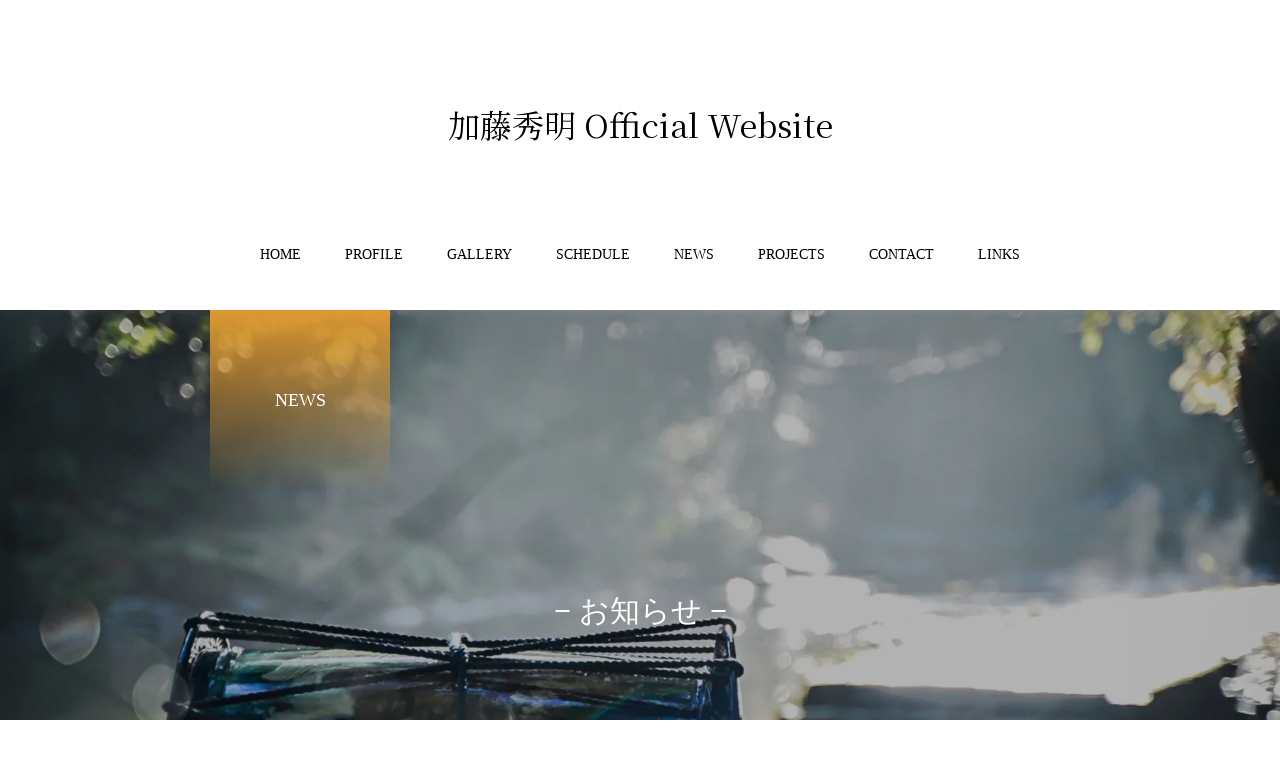

--- FILE ---
content_type: text/html; charset=UTF-8
request_url: https://hideaki-kato.com/2022/12/
body_size: 15465
content:
<!DOCTYPE html>
<html class="pc" lang="ja">
<head prefix="og: https://ogp.me/ns# fb: https://ogp.me/ns/fb#">
<meta charset="UTF-8">
<!--[if IE]><meta http-equiv="X-UA-Compatible" content="IE=edge"><![endif]-->
<meta name="viewport" content="width=device-width">
<title>12月 2022 - 加藤秀明 Official Website</title>
<meta name="description" content="2022年 12月の記事一覧">
<link rel="pingback" href="https://hideaki-kato.com/xmlrpc.php">
<link rel="shortcut icon" href="https://i0.wp.com/hideaki-kato.com/wp-content/uploads/2022/08/cropped-A7R06093-scaled-e1659502460427.jpg?fit=512%2C512&#038;ssl=1">
<meta name='robots' content='noindex, follow' />
<meta property="og:type" content="website">
<meta property="og:url" content="https://hideaki-kato.com/2022/12/">
<meta property="og:title" content="12月 2022 - 加藤秀明 Official Website">
<meta property="og:description" content="Japanese Drums Artist">
<meta property="og:site_name" content="加藤秀明 Official Website">
<meta property="og:image" content="https://i0.wp.com/hideaki-kato.com/wp-content/uploads/2022/02/145-scaled-e1657966148847.jpg?fit=1327%2C636&amp;ssl=1">
<meta property="og:image:secure_url" content="https://i0.wp.com/hideaki-kato.com/wp-content/uploads/2022/02/145-scaled-e1657966148847.jpg?fit=1327%2C636&amp;ssl=1"> 
<meta property="og:image:width" content="1327"> 
<meta property="og:image:height" content="636">
<meta name="twitter:card" content="summary">
<meta name="twitter:title" content="12月 2022 - 加藤秀明 Official Website">
<meta property="twitter:description" content="Japanese Drums Artist">

	<!-- This site is optimized with the Yoast SEO plugin v26.8 - https://yoast.com/product/yoast-seo-wordpress/ -->
	<meta property="og:locale" content="ja_JP" />
	<meta property="og:type" content="website" />
	<meta property="og:title" content="12月 2022 - 加藤秀明 Official Website" />
	<meta property="og:url" content="https://hideaki-kato.com/2022/12/" />
	<meta property="og:site_name" content="加藤秀明 Official Website" />
	<meta name="twitter:card" content="summary_large_image" />
	<script type="application/ld+json" class="yoast-schema-graph">{"@context":"https://schema.org","@graph":[{"@type":"CollectionPage","@id":"https://hideaki-kato.com/2022/12/","url":"https://hideaki-kato.com/2022/12/","name":"12月 2022 - 加藤秀明 Official Website","isPartOf":{"@id":"https://hideaki-kato.com/#website"},"primaryImageOfPage":{"@id":"https://hideaki-kato.com/2022/12/#primaryimage"},"image":{"@id":"https://hideaki-kato.com/2022/12/#primaryimage"},"thumbnailUrl":"https://i0.wp.com/hideaki-kato.com/wp-content/uploads/2022/12/A7R08099-e1672207185204.jpg?fit=1000%2C667&ssl=1","breadcrumb":{"@id":"https://hideaki-kato.com/2022/12/#breadcrumb"},"inLanguage":"ja"},{"@type":"ImageObject","inLanguage":"ja","@id":"https://hideaki-kato.com/2022/12/#primaryimage","url":"https://i0.wp.com/hideaki-kato.com/wp-content/uploads/2022/12/A7R08099-e1672207185204.jpg?fit=1000%2C667&ssl=1","contentUrl":"https://i0.wp.com/hideaki-kato.com/wp-content/uploads/2022/12/A7R08099-e1672207185204.jpg?fit=1000%2C667&ssl=1","width":1000,"height":667},{"@type":"BreadcrumbList","@id":"https://hideaki-kato.com/2022/12/#breadcrumb","itemListElement":[{"@type":"ListItem","position":1,"name":"ホーム","item":"https://hideaki-kato.com/"},{"@type":"ListItem","position":2,"name":"アーカイブ: 12月 2022"}]},{"@type":"WebSite","@id":"https://hideaki-kato.com/#website","url":"https://hideaki-kato.com/","name":"加藤秀明 Official Website","description":"Japanese Drums Artist","publisher":{"@id":"https://hideaki-kato.com/#/schema/person/ad1ea86dc1d02c3a72e000dcfed35851"},"potentialAction":[{"@type":"SearchAction","target":{"@type":"EntryPoint","urlTemplate":"https://hideaki-kato.com/?s={search_term_string}"},"query-input":{"@type":"PropertyValueSpecification","valueRequired":true,"valueName":"search_term_string"}}],"inLanguage":"ja"},{"@type":["Person","Organization"],"@id":"https://hideaki-kato.com/#/schema/person/ad1ea86dc1d02c3a72e000dcfed35851","name":"Hideaki Kato","image":{"@type":"ImageObject","inLanguage":"ja","@id":"https://hideaki-kato.com/#/schema/person/image/","url":"https://i0.wp.com/hideaki-kato.com/wp-content/uploads/2022/08/cropped-A7R06093-scaled-e1659502460427.jpg?fit=512%2C512&ssl=1","contentUrl":"https://i0.wp.com/hideaki-kato.com/wp-content/uploads/2022/08/cropped-A7R06093-scaled-e1659502460427.jpg?fit=512%2C512&ssl=1","width":512,"height":512,"caption":"Hideaki Kato"},"logo":{"@id":"https://hideaki-kato.com/#/schema/person/image/"}}]}</script>
	<!-- / Yoast SEO plugin. -->


<link rel='dns-prefetch' href='//webfonts.xserver.jp' />
<link rel='dns-prefetch' href='//stats.wp.com' />
<link rel='preconnect' href='//i0.wp.com' />
<link rel='preconnect' href='//c0.wp.com' />
<link rel="alternate" type="application/rss+xml" title="加藤秀明 Official Website &raquo; フィード" href="https://hideaki-kato.com/feed/" />
<link rel="alternate" type="application/rss+xml" title="加藤秀明 Official Website &raquo; コメントフィード" href="https://hideaki-kato.com/comments/feed/" />
<link rel="preconnect" href="https://fonts.googleapis.com">
<link rel="preconnect" href="https://fonts.gstatic.com" crossorigin>
<link href="https://fonts.googleapis.com/css2?family=Noto+Serif+JP:wght@400;600" rel="stylesheet">
<style id='wp-img-auto-sizes-contain-inline-css' type='text/css'>
img:is([sizes=auto i],[sizes^="auto," i]){contain-intrinsic-size:3000px 1500px}
/*# sourceURL=wp-img-auto-sizes-contain-inline-css */
</style>
<link rel='stylesheet' id='style-css' href='https://hideaki-kato.com/wp-content/themes/haku_tcd080/style.css?ver=2.8' type='text/css' media='all' />
<style id='wp-block-library-inline-css' type='text/css'>
:root{--wp-block-synced-color:#7a00df;--wp-block-synced-color--rgb:122,0,223;--wp-bound-block-color:var(--wp-block-synced-color);--wp-editor-canvas-background:#ddd;--wp-admin-theme-color:#007cba;--wp-admin-theme-color--rgb:0,124,186;--wp-admin-theme-color-darker-10:#006ba1;--wp-admin-theme-color-darker-10--rgb:0,107,160.5;--wp-admin-theme-color-darker-20:#005a87;--wp-admin-theme-color-darker-20--rgb:0,90,135;--wp-admin-border-width-focus:2px}@media (min-resolution:192dpi){:root{--wp-admin-border-width-focus:1.5px}}.wp-element-button{cursor:pointer}:root .has-very-light-gray-background-color{background-color:#eee}:root .has-very-dark-gray-background-color{background-color:#313131}:root .has-very-light-gray-color{color:#eee}:root .has-very-dark-gray-color{color:#313131}:root .has-vivid-green-cyan-to-vivid-cyan-blue-gradient-background{background:linear-gradient(135deg,#00d084,#0693e3)}:root .has-purple-crush-gradient-background{background:linear-gradient(135deg,#34e2e4,#4721fb 50%,#ab1dfe)}:root .has-hazy-dawn-gradient-background{background:linear-gradient(135deg,#faaca8,#dad0ec)}:root .has-subdued-olive-gradient-background{background:linear-gradient(135deg,#fafae1,#67a671)}:root .has-atomic-cream-gradient-background{background:linear-gradient(135deg,#fdd79a,#004a59)}:root .has-nightshade-gradient-background{background:linear-gradient(135deg,#330968,#31cdcf)}:root .has-midnight-gradient-background{background:linear-gradient(135deg,#020381,#2874fc)}:root{--wp--preset--font-size--normal:16px;--wp--preset--font-size--huge:42px}.has-regular-font-size{font-size:1em}.has-larger-font-size{font-size:2.625em}.has-normal-font-size{font-size:var(--wp--preset--font-size--normal)}.has-huge-font-size{font-size:var(--wp--preset--font-size--huge)}.has-text-align-center{text-align:center}.has-text-align-left{text-align:left}.has-text-align-right{text-align:right}.has-fit-text{white-space:nowrap!important}#end-resizable-editor-section{display:none}.aligncenter{clear:both}.items-justified-left{justify-content:flex-start}.items-justified-center{justify-content:center}.items-justified-right{justify-content:flex-end}.items-justified-space-between{justify-content:space-between}.screen-reader-text{border:0;clip-path:inset(50%);height:1px;margin:-1px;overflow:hidden;padding:0;position:absolute;width:1px;word-wrap:normal!important}.screen-reader-text:focus{background-color:#ddd;clip-path:none;color:#444;display:block;font-size:1em;height:auto;left:5px;line-height:normal;padding:15px 23px 14px;text-decoration:none;top:5px;width:auto;z-index:100000}html :where(.has-border-color){border-style:solid}html :where([style*=border-top-color]){border-top-style:solid}html :where([style*=border-right-color]){border-right-style:solid}html :where([style*=border-bottom-color]){border-bottom-style:solid}html :where([style*=border-left-color]){border-left-style:solid}html :where([style*=border-width]){border-style:solid}html :where([style*=border-top-width]){border-top-style:solid}html :where([style*=border-right-width]){border-right-style:solid}html :where([style*=border-bottom-width]){border-bottom-style:solid}html :where([style*=border-left-width]){border-left-style:solid}html :where(img[class*=wp-image-]){height:auto;max-width:100%}:where(figure){margin:0 0 1em}html :where(.is-position-sticky){--wp-admin--admin-bar--position-offset:var(--wp-admin--admin-bar--height,0px)}@media screen and (max-width:600px){html :where(.is-position-sticky){--wp-admin--admin-bar--position-offset:0px}}

/*# sourceURL=wp-block-library-inline-css */
</style><style id='global-styles-inline-css' type='text/css'>
:root{--wp--preset--aspect-ratio--square: 1;--wp--preset--aspect-ratio--4-3: 4/3;--wp--preset--aspect-ratio--3-4: 3/4;--wp--preset--aspect-ratio--3-2: 3/2;--wp--preset--aspect-ratio--2-3: 2/3;--wp--preset--aspect-ratio--16-9: 16/9;--wp--preset--aspect-ratio--9-16: 9/16;--wp--preset--color--black: #000000;--wp--preset--color--cyan-bluish-gray: #abb8c3;--wp--preset--color--white: #ffffff;--wp--preset--color--pale-pink: #f78da7;--wp--preset--color--vivid-red: #cf2e2e;--wp--preset--color--luminous-vivid-orange: #ff6900;--wp--preset--color--luminous-vivid-amber: #fcb900;--wp--preset--color--light-green-cyan: #7bdcb5;--wp--preset--color--vivid-green-cyan: #00d084;--wp--preset--color--pale-cyan-blue: #8ed1fc;--wp--preset--color--vivid-cyan-blue: #0693e3;--wp--preset--color--vivid-purple: #9b51e0;--wp--preset--gradient--vivid-cyan-blue-to-vivid-purple: linear-gradient(135deg,rgb(6,147,227) 0%,rgb(155,81,224) 100%);--wp--preset--gradient--light-green-cyan-to-vivid-green-cyan: linear-gradient(135deg,rgb(122,220,180) 0%,rgb(0,208,130) 100%);--wp--preset--gradient--luminous-vivid-amber-to-luminous-vivid-orange: linear-gradient(135deg,rgb(252,185,0) 0%,rgb(255,105,0) 100%);--wp--preset--gradient--luminous-vivid-orange-to-vivid-red: linear-gradient(135deg,rgb(255,105,0) 0%,rgb(207,46,46) 100%);--wp--preset--gradient--very-light-gray-to-cyan-bluish-gray: linear-gradient(135deg,rgb(238,238,238) 0%,rgb(169,184,195) 100%);--wp--preset--gradient--cool-to-warm-spectrum: linear-gradient(135deg,rgb(74,234,220) 0%,rgb(151,120,209) 20%,rgb(207,42,186) 40%,rgb(238,44,130) 60%,rgb(251,105,98) 80%,rgb(254,248,76) 100%);--wp--preset--gradient--blush-light-purple: linear-gradient(135deg,rgb(255,206,236) 0%,rgb(152,150,240) 100%);--wp--preset--gradient--blush-bordeaux: linear-gradient(135deg,rgb(254,205,165) 0%,rgb(254,45,45) 50%,rgb(107,0,62) 100%);--wp--preset--gradient--luminous-dusk: linear-gradient(135deg,rgb(255,203,112) 0%,rgb(199,81,192) 50%,rgb(65,88,208) 100%);--wp--preset--gradient--pale-ocean: linear-gradient(135deg,rgb(255,245,203) 0%,rgb(182,227,212) 50%,rgb(51,167,181) 100%);--wp--preset--gradient--electric-grass: linear-gradient(135deg,rgb(202,248,128) 0%,rgb(113,206,126) 100%);--wp--preset--gradient--midnight: linear-gradient(135deg,rgb(2,3,129) 0%,rgb(40,116,252) 100%);--wp--preset--font-size--small: 13px;--wp--preset--font-size--medium: 20px;--wp--preset--font-size--large: 36px;--wp--preset--font-size--x-large: 42px;--wp--preset--spacing--20: 0.44rem;--wp--preset--spacing--30: 0.67rem;--wp--preset--spacing--40: 1rem;--wp--preset--spacing--50: 1.5rem;--wp--preset--spacing--60: 2.25rem;--wp--preset--spacing--70: 3.38rem;--wp--preset--spacing--80: 5.06rem;--wp--preset--shadow--natural: 6px 6px 9px rgba(0, 0, 0, 0.2);--wp--preset--shadow--deep: 12px 12px 50px rgba(0, 0, 0, 0.4);--wp--preset--shadow--sharp: 6px 6px 0px rgba(0, 0, 0, 0.2);--wp--preset--shadow--outlined: 6px 6px 0px -3px rgb(255, 255, 255), 6px 6px rgb(0, 0, 0);--wp--preset--shadow--crisp: 6px 6px 0px rgb(0, 0, 0);}:where(.is-layout-flex){gap: 0.5em;}:where(.is-layout-grid){gap: 0.5em;}body .is-layout-flex{display: flex;}.is-layout-flex{flex-wrap: wrap;align-items: center;}.is-layout-flex > :is(*, div){margin: 0;}body .is-layout-grid{display: grid;}.is-layout-grid > :is(*, div){margin: 0;}:where(.wp-block-columns.is-layout-flex){gap: 2em;}:where(.wp-block-columns.is-layout-grid){gap: 2em;}:where(.wp-block-post-template.is-layout-flex){gap: 1.25em;}:where(.wp-block-post-template.is-layout-grid){gap: 1.25em;}.has-black-color{color: var(--wp--preset--color--black) !important;}.has-cyan-bluish-gray-color{color: var(--wp--preset--color--cyan-bluish-gray) !important;}.has-white-color{color: var(--wp--preset--color--white) !important;}.has-pale-pink-color{color: var(--wp--preset--color--pale-pink) !important;}.has-vivid-red-color{color: var(--wp--preset--color--vivid-red) !important;}.has-luminous-vivid-orange-color{color: var(--wp--preset--color--luminous-vivid-orange) !important;}.has-luminous-vivid-amber-color{color: var(--wp--preset--color--luminous-vivid-amber) !important;}.has-light-green-cyan-color{color: var(--wp--preset--color--light-green-cyan) !important;}.has-vivid-green-cyan-color{color: var(--wp--preset--color--vivid-green-cyan) !important;}.has-pale-cyan-blue-color{color: var(--wp--preset--color--pale-cyan-blue) !important;}.has-vivid-cyan-blue-color{color: var(--wp--preset--color--vivid-cyan-blue) !important;}.has-vivid-purple-color{color: var(--wp--preset--color--vivid-purple) !important;}.has-black-background-color{background-color: var(--wp--preset--color--black) !important;}.has-cyan-bluish-gray-background-color{background-color: var(--wp--preset--color--cyan-bluish-gray) !important;}.has-white-background-color{background-color: var(--wp--preset--color--white) !important;}.has-pale-pink-background-color{background-color: var(--wp--preset--color--pale-pink) !important;}.has-vivid-red-background-color{background-color: var(--wp--preset--color--vivid-red) !important;}.has-luminous-vivid-orange-background-color{background-color: var(--wp--preset--color--luminous-vivid-orange) !important;}.has-luminous-vivid-amber-background-color{background-color: var(--wp--preset--color--luminous-vivid-amber) !important;}.has-light-green-cyan-background-color{background-color: var(--wp--preset--color--light-green-cyan) !important;}.has-vivid-green-cyan-background-color{background-color: var(--wp--preset--color--vivid-green-cyan) !important;}.has-pale-cyan-blue-background-color{background-color: var(--wp--preset--color--pale-cyan-blue) !important;}.has-vivid-cyan-blue-background-color{background-color: var(--wp--preset--color--vivid-cyan-blue) !important;}.has-vivid-purple-background-color{background-color: var(--wp--preset--color--vivid-purple) !important;}.has-black-border-color{border-color: var(--wp--preset--color--black) !important;}.has-cyan-bluish-gray-border-color{border-color: var(--wp--preset--color--cyan-bluish-gray) !important;}.has-white-border-color{border-color: var(--wp--preset--color--white) !important;}.has-pale-pink-border-color{border-color: var(--wp--preset--color--pale-pink) !important;}.has-vivid-red-border-color{border-color: var(--wp--preset--color--vivid-red) !important;}.has-luminous-vivid-orange-border-color{border-color: var(--wp--preset--color--luminous-vivid-orange) !important;}.has-luminous-vivid-amber-border-color{border-color: var(--wp--preset--color--luminous-vivid-amber) !important;}.has-light-green-cyan-border-color{border-color: var(--wp--preset--color--light-green-cyan) !important;}.has-vivid-green-cyan-border-color{border-color: var(--wp--preset--color--vivid-green-cyan) !important;}.has-pale-cyan-blue-border-color{border-color: var(--wp--preset--color--pale-cyan-blue) !important;}.has-vivid-cyan-blue-border-color{border-color: var(--wp--preset--color--vivid-cyan-blue) !important;}.has-vivid-purple-border-color{border-color: var(--wp--preset--color--vivid-purple) !important;}.has-vivid-cyan-blue-to-vivid-purple-gradient-background{background: var(--wp--preset--gradient--vivid-cyan-blue-to-vivid-purple) !important;}.has-light-green-cyan-to-vivid-green-cyan-gradient-background{background: var(--wp--preset--gradient--light-green-cyan-to-vivid-green-cyan) !important;}.has-luminous-vivid-amber-to-luminous-vivid-orange-gradient-background{background: var(--wp--preset--gradient--luminous-vivid-amber-to-luminous-vivid-orange) !important;}.has-luminous-vivid-orange-to-vivid-red-gradient-background{background: var(--wp--preset--gradient--luminous-vivid-orange-to-vivid-red) !important;}.has-very-light-gray-to-cyan-bluish-gray-gradient-background{background: var(--wp--preset--gradient--very-light-gray-to-cyan-bluish-gray) !important;}.has-cool-to-warm-spectrum-gradient-background{background: var(--wp--preset--gradient--cool-to-warm-spectrum) !important;}.has-blush-light-purple-gradient-background{background: var(--wp--preset--gradient--blush-light-purple) !important;}.has-blush-bordeaux-gradient-background{background: var(--wp--preset--gradient--blush-bordeaux) !important;}.has-luminous-dusk-gradient-background{background: var(--wp--preset--gradient--luminous-dusk) !important;}.has-pale-ocean-gradient-background{background: var(--wp--preset--gradient--pale-ocean) !important;}.has-electric-grass-gradient-background{background: var(--wp--preset--gradient--electric-grass) !important;}.has-midnight-gradient-background{background: var(--wp--preset--gradient--midnight) !important;}.has-small-font-size{font-size: var(--wp--preset--font-size--small) !important;}.has-medium-font-size{font-size: var(--wp--preset--font-size--medium) !important;}.has-large-font-size{font-size: var(--wp--preset--font-size--large) !important;}.has-x-large-font-size{font-size: var(--wp--preset--font-size--x-large) !important;}
/*# sourceURL=global-styles-inline-css */
</style>

<style id='classic-theme-styles-inline-css' type='text/css'>
/*! This file is auto-generated */
.wp-block-button__link{color:#fff;background-color:#32373c;border-radius:9999px;box-shadow:none;text-decoration:none;padding:calc(.667em + 2px) calc(1.333em + 2px);font-size:1.125em}.wp-block-file__button{background:#32373c;color:#fff;text-decoration:none}
/*# sourceURL=/wp-includes/css/classic-themes.min.css */
</style>
<link rel='stylesheet' id='contact-form-7-css' href='https://hideaki-kato.com/wp-content/plugins/contact-form-7/includes/css/styles.css?ver=6.1.4' type='text/css' media='all' />
<link rel='stylesheet' id='jquery-ui-dialog-min-css-css' href='https://c0.wp.com/c/6.9/wp-includes/css/jquery-ui-dialog.min.css' type='text/css' media='all' />
<link rel='stylesheet' id='contact-form-7-confirm-plus-css' href='https://hideaki-kato.com/wp-content/plugins/confirm-plus-contact-form-7/assets/css/styles.css?ver=20240705_060155' type='text/css' media='all' />
<link rel='stylesheet' id='whats-new-style-css' href='https://hideaki-kato.com/wp-content/plugins/whats-new-genarator/whats-new.css?ver=2.0.2' type='text/css' media='all' />
<style>:root {
  --tcd-font-type1: Arial,"Hiragino Sans","Yu Gothic Medium","Meiryo",sans-serif;
  --tcd-font-type2: "Times New Roman",Times,"Yu Mincho","游明朝","游明朝体","Hiragino Mincho Pro",serif;
  --tcd-font-type3: Palatino,"Yu Kyokasho","游教科書体","UD デジタル 教科書体 N","游明朝","游明朝体","Hiragino Mincho Pro","Meiryo",serif;
  --tcd-font-type-logo: "Noto Serif JP",sans-serif;
}</style>
<script type="text/javascript" src="https://c0.wp.com/c/6.9/wp-includes/js/jquery/jquery.min.js" id="jquery-core-js"></script>
<script type="text/javascript" src="https://c0.wp.com/c/6.9/wp-includes/js/jquery/jquery-migrate.min.js" id="jquery-migrate-js"></script>
<script type="text/javascript" src="//webfonts.xserver.jp/js/xserverv3.js?fadein=0&amp;ver=2.0.9" id="typesquare_std-js"></script>
<link rel="https://api.w.org/" href="https://hideaki-kato.com/wp-json/" />	<style>img#wpstats{display:none}</style>
		<link rel="stylesheet" href="https://hideaki-kato.com/wp-content/themes/haku_tcd080/css/design-plus.css?ver=2.8">
<link rel="stylesheet" href="https://hideaki-kato.com/wp-content/themes/haku_tcd080/css/sns-botton.css?ver=2.8">
<link rel="stylesheet" media="screen and (max-width:1000px)" href="https://hideaki-kato.com/wp-content/themes/haku_tcd080/css/responsive.css?ver=2.8">
<link rel="stylesheet" media="screen and (max-width:1000px)" href="https://hideaki-kato.com/wp-content/themes/haku_tcd080/css/footer-bar.css?ver=2.8">

<script src="https://hideaki-kato.com/wp-content/themes/haku_tcd080/js/jquery.easing.1.4.js?ver=2.8"></script>
<script src="https://hideaki-kato.com/wp-content/themes/haku_tcd080/js/jscript.js?ver=2.8"></script>
<script src="https://hideaki-kato.com/wp-content/themes/haku_tcd080/js/comment.js?ver=2.8"></script>

<link rel="stylesheet" href="https://hideaki-kato.com/wp-content/themes/haku_tcd080/js/simplebar.css?ver=2.8">
<script src="https://hideaki-kato.com/wp-content/themes/haku_tcd080/js/simplebar.min.js?ver=2.8"></script>


<script src="https://hideaki-kato.com/wp-content/themes/haku_tcd080/js/header_fix.js?ver=2.8"></script>
<script src="https://hideaki-kato.com/wp-content/themes/haku_tcd080/js/header_fix_mobile.js?ver=2.8"></script>


<style type="text/css">

body, input, textarea { font-family: var(--tcd-font-type3);  }

.rich_font, .p-vertical { font-family: var(--tcd-font-type3); font-weight:500; }

.rich_font_1 { font-family: var(--tcd-font-type1); }
.rich_font_2 { font-family: var(--tcd-font-type2); font-weight:500; }
.rich_font_3 { font-family: var(--tcd-font-type3); font-weight:500; }
.rich_font_logo { font-family: var(--tcd-font-type-logo); font-weight: normal !important;}


.widget_headline { font-family: var(--tcd-font-type3); }

#top_logo a { color:#ffffff; }
#top_logo a:hover { color:#cccccc; }
#lang_button li a { font-size:14px; color:#cccccc !important; }
#lang_button li.active a, #lang_button li a:hover { color:#ffffff !important; }
.pc .header_fix #header { background:rgba(0,0,0,0.8); }
.pc .header_fix #fixed_header_logo a, .pc .header_fix #global_menu > ul > li > a { color:#ffffff; }
.pc .header_fix #fixed_header_logo a:hover, .pc .header_fix #global_menu > ul > li > a:hover, .pc .header_fix #global_menu > ul > li.megamenu_parent.active_button > a { color:#243ee5; }
.mobile #header, .mobie #header.active, .mobile .header_fix #header { background:rgba(0,0,0,0.8); border:none; }
.mobile #header_logo .logo a, #menu_button:before, #lang_mobile_button:before { color:#ffffff; }
.mobile #header_logo .logo a:hover, #menu_button:hover:before, #lang_mobile_button:hover:before, #lang_mobile_button.active:before { color:#243ee5; }

#global_menu > ul > li > a, #header_social_link li a, #header_logo .logo a { color:#000000; }
#global_menu > ul > li.current-menu-item > a, #global_menu > ul > li > a:hover, #header_social_link li a:hover:before, #global_menu > ul > li.megamenu_parent.active_button > a, #header_logo .logo a:hover, #global_menu > ul > li.active > a { color:#243ee5; }
#global_menu ul ul a { color:#FFFFFF; background:#000000; }
#global_menu ul ul a:hover { background:#243ee5; }
#global_menu ul ul li.menu-item-has-children > a:before { color:#FFFFFF; }
#drawer_menu { background:#000000; }
#mobile_menu a, .mobile #lang_button a { color:#ffffff; background:#000000; border-bottom:1px solid #ffffff; }
#mobile_menu li li a { color:#ffffff; background:#424242; }
#mobile_menu a:hover, #drawer_menu .close_button:hover, #mobile_menu .child_menu_button:hover, .mobile #lang_button a:hover { color:#ffffff; background:#243ee5; }
#mobile_menu li li a:hover { color:#ffffff; }

.megamenu_product_category_list { background:rgba(34,34,34,0.7); }
.megamenu_product_category_list .title { font-size:18px; }
.megamenu_product_category_list .catch { font-size:14px; }
.megamenu_blog_list { background:rgba(34,34,34,0.7); }
.megamenu_blog_slider .title { font-size:14px; }
#footer_button a { color:#000000 !important; background:#ffffff; }
#footer_button a:hover { color:#ffffff !important; background:#243ee5; }
#return_top a:before { color:#ffffff; }
#return_top a { background:#222222; }
#return_top a:hover { background:#243ee5; }
#footer_menu_bottom { border-top:1px solid rgba(255,255,255,0.3); }

.author_profile a.avatar img, .animate_image img, .animate_background .image, #recipe_archive .blur_image {
  width:100%; height:auto;
  -webkit-transition: transform  0.75s ease;
  transition: transform  0.75s ease;
}
.author_profile a.avatar:hover img, .animate_image:hover img, .animate_background:hover .image, #recipe_archive a:hover .blur_image {
  -webkit-transform: scale(1.2);
  transform: scale(1.2);
}




a { color:#000; }

#comment_headline, .tcd_category_list a:hover, .tcd_category_list .child_menu_button:hover, #post_title_area .post_meta a:hover,
.cardlink_title a:hover, #recent_post .item a:hover, .comment a:hover, .comment_form_wrapper a:hover, .author_profile a:hover, .author_profile .author_link li a:hover:before, #post_meta_bottom a:hover,
#searchform .submit_button:hover:before, .styled_post_list1 a:hover .title_area, .styled_post_list1 a:hover .date, .p-dropdown__title:hover:after, .p-dropdown__list li a:hover, #menu_button:hover:before,
  { color: #000000; }

#post_pagination p, #comment_tab li.active a, .q_styled_ol li:before
  { background-color: #000000; }

#post_pagination p
  { border-color: #000000; }

a:hover, #header_logo a:hover, .megamenu_blog_list a:hover .title, #footer a:hover, #footer_social_link li a:hover:before, #bread_crumb a:hover, #bread_crumb li.home a:hover:after, #bread_crumb, #bread_crumb li.last, #next_prev_post a:hover, body.single-news #next_prev_post a:hover,
#single_author_title_area .author_link li a:hover:before, .megamenu_blog_list .menu_area a:hover, .megamenu_blog_list .menu_area li.active a, .single_copy_title_url_btn:hover, .p-dropdown__list li a:hover, .p-dropdown__title:hover
  { color: #243ee5; }
#footer_social_link li.note a:hover:before   { background-color: #243ee5; }

#submit_comment:hover, #cancel_comment_reply a:hover, #wp-calendar #prev a:hover, #wp-calendar #next a:hover, #wp-calendar td a:hover, #p_readmore .button:hover, .page_navi a:hover, #post_pagination a:hover,
.c-pw__btn:hover, #post_pagination a:hover, #comment_tab li a:hover
  { background-color: #243ee5; }

#comment_textarea textarea:focus, .c-pw__box-input:focus, .page_navi a:hover, #post_pagination a:hover
  { border-color: #243ee5; }
.post_content a, .custom-html-widget a { color:#1a0dab; }
.post_content a:hover, .custom-html-widget a:hover { color:#dd3333; }

.styled_h2 {
  font-size:22px !important; text-align:left; color:#ffffff; background:#000000;  border-top:1px solid #ffffff;
  border-bottom:1px solid #ffffff;
  border-left:0px solid #ffffff;
  border-right:0px solid #ffffff;
  padding:30px 0px 30px 0px !important;
  margin:0px 0px 30px !important;
}
.styled_h3 {
  font-size:20px !important; text-align:left; color:#000000;   border-top:2px solid #222222;
  border-bottom:1px solid #dddddd;
  border-left:0px solid #dddddd;
  border-right:0px solid #dddddd;
  padding:30px 0px 30px 20px !important;
  margin:0px 0px 30px !important;
}
.styled_h4 {
  font-size:18px !important; text-align:left; color:#000000;   border-top:0px solid #dddddd;
  border-bottom:0px solid #dddddd;
  border-left:2px solid #222222;
  border-right:0px solid #dddddd;
  padding:10px 0px 10px 15px !important;
  margin:0px 0px 30px !important;
}
.styled_h5 {
  font-size:16px !important; text-align:left; color:#000000;   border-top:0px solid #dddddd;
  border-bottom:0px solid #dddddd;
  border-left:0px solid #dddddd;
  border-right:0px solid #dddddd;
  padding:15px 15px 15px 15px !important;
  margin:0px 0px 30px !important;
}
.q_custom_button1 { background: #000000; color: #ffffff !important; border-color: #000000 !important; }
.q_custom_button1:hover, .q_custom_button1:focus { background: #243ee5; color: #ffffff !important; border-color: #243ee5 !important; }
.q_custom_button2 { background: #535353; color: #ffffff !important; border-color: #535353 !important; }
.q_custom_button2:hover, .q_custom_button2:focus { background: #7d7d7d; color: #ffffff !important; border-color: #7d7d7d !important; }
.q_custom_button3 { background: #535353; color: #ffffff !important; border-color: #535353 !important; }
.q_custom_button3:hover, .q_custom_button3:focus { background: #7d7d7d; color: #ffffff !important; border-color: #7d7d7d !important; }
.speech_balloon_left1 .speach_balloon_text { background-color: #ffdfdf; border-color: #ffdfdf; color: #000000 }
.speech_balloon_left1 .speach_balloon_text::before { border-right-color: #ffdfdf }
.speech_balloon_left1 .speach_balloon_text::after { border-right-color: #ffdfdf }
.speech_balloon_left2 .speach_balloon_text { background-color: #ffffff; border-color: #ff5353; color: #000000 }
.speech_balloon_left2 .speach_balloon_text::before { border-right-color: #ff5353 }
.speech_balloon_left2 .speach_balloon_text::after { border-right-color: #ffffff }
.speech_balloon_right1 .speach_balloon_text { background-color: #ccf4ff; border-color: #ccf4ff; color: #000000 }
.speech_balloon_right1 .speach_balloon_text::before { border-left-color: #ccf4ff }
.speech_balloon_right1 .speach_balloon_text::after { border-left-color: #ccf4ff }
.speech_balloon_right2 .speach_balloon_text { background-color: #ffffff; border-color: #0789b5; color: #000000 }
.speech_balloon_right2 .speach_balloon_text::before { border-left-color: #0789b5 }
.speech_balloon_right2 .speach_balloon_text::after { border-left-color: #ffffff }
.qt_google_map .pb_googlemap_custom-overlay-inner { background:#000000; color:#ffffff; }
.qt_google_map .pb_googlemap_custom-overlay-inner::after { border-color:#000000 transparent transparent transparent; }
</style>

<style id="current-page-style" type="text/css">
#page_header .headline {
  font-size:18px; color:#FFFFFF;
  background: -moz-linear-gradient(top,  rgba(221,153,51,1) 0%, rgba(221,153,51,0) 100%);
  background: -webkit-linear-gradient(top,  rgba(221,153,51,1) 0%,rgba(221,153,51,0) 100%);
  background: linear-gradient(to bottom,  rgba(221,153,51,1) 0%,rgba(221,153,51,0) 100%);
}
#page_header .catch { font-size:30px; color:#FFFFFF; }
#archive_desc_area p { font-size:16px; }
#category_button a { color:#ffffff; background:#000000; }
#category_button a.active, #category_button a:hover { color:#ffffff; background:#243ee5; }
#post_list1 .title { font-size:16px; }
@media screen and (max-width:750px) {
  #page_header .headline { font-size:15px; }
  #page_header .catch { font-size:24px; }
  #archive_desc_area p { font-size:14px; }
  #post_list1 .title { font-size:14px; }
}
.blog_cat_id_1 a { color:#ffffff !important; background:#000000 !important; }
.blog_cat_id_1 a:hover { color:#ffffff !important; background:#dd9933 !important; }
#site_wrap { display:none; }
#site_loader_overlay {
  background:#000000;
  opacity: 1;
  position: fixed;
  top: 0px;
  left: 0px;
  width: 100%;
  height: 100%;
  width: 100vw;
  height: 100vh;
  z-index: 99999;
}
#site_loader_logo { position:relative; width:100%; height:100%; }
#site_loader_logo_inner {
  position:absolute; text-align:center; width:100%;
  top:50%; -ms-transform: translateY(-50%); -webkit-transform: translateY(-50%); transform: translateY(-50%);
}
#site_loader_logo img.mobile { display:none; }
#site_loader_logo_inner p { margin-top:20px; line-height:2; }
@media screen and (max-width:750px) {
  #site_loader_logo.has_mobile_logo img.pc { display:none; }
  #site_loader_logo.has_mobile_logo img.mobile { display:inline; }
}
#site_loader_logo_inner .message { text-align:left; margin:30px auto 0; display:table; }
#site_loader_logo_inner .message.type2 { text-align:center; }
#site_loader_logo_inner .message.type3 { text-align:right; }
#site_loader_logo_inner .message_inner { display:inline; line-height:1.5; margin:0; }
@media screen and (max-width:750px) {
  #site_loader_logo .message { margin:23px auto 0; }
}

/* ----- animation ----- */
#site_loader_logo .logo_image { opacity:0; }
#site_loader_logo .message { opacity:0; }
#site_loader_logo.active .logo_image {
  -webkit-animation: opacityAnimation 1.4s ease forwards 0.5s;
  animation: opacityAnimation 1.4s ease forwards 0.5s;
}
#site_loader_logo.active .message {
  -webkit-animation: opacityAnimation 1.4s ease forwards 1.5s;
  animation: opacityAnimation 1.4s ease forwards 1.5s;
}
#site_loader_logo_inner .text { display:inline; }
#site_loader_logo_inner .dot_animation_wrap { display:inline; margin:0 0 0 4px; position:absolute; }
#site_loader_logo_inner .dot_animation { display:inline; }
#site_loader_logo_inner i {
  width:2px; height:2px; margin:0 4px 0 0; border-radius:100%;
  display:inline-block; background:#000;
  -webkit-animation: loading-dots-middle-dots 0.5s linear infinite; -ms-animation: loading-dots-middle-dots 0.5s linear infinite; animation: loading-dots-middle-dots 0.5s linear infinite;
}
#site_loader_logo_inner i:first-child {
  opacity: 0;
  -webkit-animation: loading-dots-first-dot 0.5s infinite; -ms-animation: loading-dots-first-dot 0.5s linear infinite; animation: loading-dots-first-dot 0.5s linear infinite;
  -webkit-transform: translate(-4px); -ms-transform: translate(-4px); transform: translate(-4px);
}
#site_loader_logo_inner i:last-child {
  -webkit-animation: loading-dots-last-dot 0.5s linear infinite; -ms-animation: loading-dots-last-dot 0.5s linear infinite; animation: loading-dots-last-dot 0.5s linear infinite;
}
@-webkit-keyframes loading-dots-fadein{
  100% { opacity:1; }
}
@keyframes loading-dots-fadein{
  100% { opacity:1; }
}
@-webkit-keyframes loading-dots-first-dot {
  100% { -webkit-transform:translate(6px); -ms-transform:translate(6px); transform:translate(6px); opacity:1; }
}
@keyframes loading-dots-first-dot {
  100% {-webkit-transform:translate(6px);-ms-transform:translate(6px); transform:translate(6px); opacity:1; }
}
@-webkit-keyframes loading-dots-middle-dots { 
  100% { -webkit-transform:translate(6px); -ms-transform:translate(6px); transform:translate(6px) }
}
@keyframes loading-dots-middle-dots {
  100% { -webkit-transform:translate(6px); -ms-transform:translate(6px); transform:translate(6px) }
}
@-webkit-keyframes loading-dots-last-dot {
  100% { -webkit-transform:translate(6px); -ms-transform:translate(6px); transform:translate(6px); opacity:0; }
}
@keyframes loading-dots-last-dot {
  100% { -webkit-transform:translate(6px); -ms-transform:translate(6px); transform:translate(6px); opacity:0; }
}
#site_loader_animation {
  width: 48px;
  height: 48px;
  font-size: 10px;
  text-indent: -9999em;
  position: fixed;
  top: 0;
  left: 0;
	right: 0;
	bottom: 0;
	margin: auto;
  border: 3px solid rgba(255,255,255,0.2);
  border-top-color: #ffffff;
  border-radius: 50%;
  -webkit-animation: loading-circle 1.1s infinite linear;
  animation: loading-circle 1.1s infinite linear;
}
@-webkit-keyframes loading-circle {
  0% { -webkit-transform: rotate(0deg); transform: rotate(0deg); }
  100% { -webkit-transform: rotate(360deg); transform: rotate(360deg); }
}
@media only screen and (max-width: 767px) {
	#site_loader_animation { width: 30px; height: 30px; }
}
@keyframes loading-circle {
  0% { -webkit-transform: rotate(0deg); transform: rotate(0deg); }
  100% { -webkit-transform: rotate(360deg); transform: rotate(360deg); }
}
#site_loader_logo_inner .message { font-size:24px; color:#ffffff; }
@media screen and (max-width:750px) {
  #site_loader_logo_inner .message { font-size:20px; }
}
</style>

<script type="text/javascript">
jQuery(document).ready(function($){

  $('.megamenu_blog_slider').slick({
    infinite: true,
    dots: false,
    arrows: false,
    slidesToShow: 3,
    slidesToScroll: 1,
    swipeToSlide: true,
    touchThreshold: 20,
    adaptiveHeight: false,
    pauseOnHover: true,
    autoplay: false,
    fade: false,
    easing: 'easeOutExpo',
    speed: 700,
    autoplaySpeed: 5000
  });
  $('.megamenu_blog_slider_wrap .prev_item').on('click', function() {
    $(this).closest('.megamenu_blog_slider_wrap').find('.megamenu_blog_slider').slick('slickPrev');
  });
  $('.megamenu_blog_slider_wrap .next_item').on('click', function() {
    $(this).closest('.megamenu_blog_slider_wrap').find('.megamenu_blog_slider').slick('slickNext');
  });

});
</script>
<script>
jQuery(function ($) {
	var $window = $(window);
	var $body = $('body');
  // クイックタグ - underline ------------------------------------------
  if ($('.q_underline').length) {
    var gradient_prefix = null;
    $('.q_underline').each(function(){
      var bbc = $(this).css('borderBottomColor');
      if (jQuery.inArray(bbc, ['transparent', 'rgba(0, 0, 0, 0)']) == -1) {
        if (gradient_prefix === null) {
          gradient_prefix = '';
          var ua = navigator.userAgent.toLowerCase();
          if (/webkit/.test(ua)) {
            gradient_prefix = '-webkit-';
          } else if (/firefox/.test(ua)) {
            gradient_prefix = '-moz-';
          } else {
            gradient_prefix = '';
          }
        }
        $(this).css('borderBottomColor', 'transparent');
        if (gradient_prefix) {
          $(this).css('backgroundImage', gradient_prefix+'linear-gradient(left, transparent 50%, '+bbc+ ' 50%)');
        } else {
          $(this).css('backgroundImage', 'linear-gradient(to right, transparent 50%, '+bbc+ ' 50%)');
        }
      }
    });
    $window.on('scroll.q_underline', function(){
      $('.q_underline:not(.is-active)').each(function(){
        if ($body.hasClass('show-serumtal')) {
          var left = $(this).offset().left;
          if (window.scrollX > left - window.innerHeight) {
            $(this).addClass('is-active');
          }
        } else {
          var top = $(this).offset().top;
          if (window.scrollY > top - window.innerHeight) {
            $(this).addClass('is-active');
          }
        }
      });
      if (!$('.q_underline:not(.is-active)').length) {
        $window.off('scroll.q_underline');
      }
    });
  }
} );
</script>
<noscript><style>.lazyload[data-src]{display:none !important;}</style></noscript><style>.lazyload{background-image:none !important;}.lazyload:before{background-image:none !important;}</style><link rel="icon" href="https://i0.wp.com/hideaki-kato.com/wp-content/uploads/2022/08/cropped-A7R06093-scaled-e1659502460427.jpg?fit=32%2C32&#038;ssl=1" sizes="32x32" />
<link rel="icon" href="https://i0.wp.com/hideaki-kato.com/wp-content/uploads/2022/08/cropped-A7R06093-scaled-e1659502460427.jpg?fit=192%2C192&#038;ssl=1" sizes="192x192" />
<link rel="apple-touch-icon" href="https://i0.wp.com/hideaki-kato.com/wp-content/uploads/2022/08/cropped-A7R06093-scaled-e1659502460427.jpg?fit=180%2C180&#038;ssl=1" />
<meta name="msapplication-TileImage" content="https://i0.wp.com/hideaki-kato.com/wp-content/uploads/2022/08/cropped-A7R06093-scaled-e1659502460427.jpg?fit=270%2C270&#038;ssl=1" />
		<style type="text/css" id="wp-custom-css">
			/***** コンタクトフォーム *****/
.table-contactform7{
  overflow: hidden;
table-layout: fixed;
text-align: left;
}
 
.required-contactform7{
  padding: 5px;
  background: #DE8686;
  color: #fff;
  border-radius: 3px;
  margin-right: 3px;
}
 
.unrequired-contactform7{
  padding: 5px;
  background: #BDBDBD;
  color: #fff;
  border-radius: 3px;
  margin-right: 3px;
}
 
.table-contactform7 th{
  font-weight:bold;
	vertical-align : top;
}
 
.table-contactform7 input,
.table-contactform7 textarea{
  max-width: 90% !important;
  margin: 5px 10px 10px 5px;
}
 
.address-100 input{
  max-width: 90% !important;
  margin: 5px 10px 10px 5px;
}
 
.message-100 textarea{
  width: 100%;
  margin: 5px 10px 10px 5px;
}
 
@media screen and (min-width: 900px){
  .table-contactform7 th{
    width:28%;
  }
    }
     
@media screen and (max-width: 900px){
.table-contactform7{
  display:block;
}     
       
  .table-contactform7 tbody,
  .table-contactform7 tr{
    display: block;
    width: 100%;
  }
  .table-contactform7 th{
  width:100%;
  display:block;
  margin: 0 auto;
  border:none;
}
.table-contactform7 td{
  display: list-item;
  list-style-type:none;
  margin:0;
  padding:0;
  width: 100%;
  border-top: none !important;
}
}

.grecaptcha-badge { visibility: hidden; }

.page-id-201 .entry-content,
.page-id-201 .container,
.page-id-201 .site-content,
.page-id-201 .content-area,
.page-id-201 .wrap {
  max-width: 100vw !important;
  width: 100vw !important;
  margin-left: calc(-50vw + 50%) !important;
  margin-right: calc(-50vw + 50%) !important;
  padding: 0 !important;
}
.page-id-201 .ngg-galleryoverview {
  width: 100% !important;
  max-width: 100% !important;
  margin: 0 auto !important;
}		</style>
		<link rel='stylesheet' id='slick-style-css' href='https://hideaki-kato.com/wp-content/themes/haku_tcd080/js/slick.css?ver=1.0.0' type='text/css' media='all' />
</head>
<body id="body" class="archive date wp-embed-responsive wp-theme-haku_tcd080 use_header_fix use_mobile_header_fix">


<div id="container">

 <header id="header">

  <div id="header_logo">
   <div class="logo">
 <a href="https://hideaki-kato.com/" title="加藤秀明 Official Website">
    <span class="pc_logo_text rich_font_logo" style="font-size:32px;">加藤秀明 Official Website</span>
      <span class="mobile_logo_text rich_font_logo" style="font-size:24px;">加藤秀明 Official Website</span>
   </a>
</div>

  </div>
  
<div id="fixed_header_logo">
 <a href="https://hideaki-kato.com/" title="加藤秀明 Official Website">
    <span class="text rich_font_logo" style="font-size:24px;">加藤秀明 Official Website</span>
   </a>
</div>

  
    <a href="#" id="menu_button"><span>メニュー</span></a>
  <nav id="global_menu">
   <ul id="menu-%e3%82%b0%e3%83%ad%e3%83%bc%e3%83%90%e3%83%ab" class="menu"><li id="menu-item-358" class="menu-item menu-item-type-custom menu-item-object-custom menu-item-home menu-item-358 "><a href="http://hideaki-kato.com/">HOME</a></li>
<li id="menu-item-357" class="menu-item menu-item-type-post_type menu-item-object-page menu-item-has-children menu-item-357 "><a href="https://hideaki-kato.com/profile/">PROFILE</a>
<ul class="sub-menu">
	<li id="menu-item-611" class="menu-item menu-item-type-custom menu-item-object-custom menu-item-611 "><a href="https://hideaki-kato.com/profile/#profile">プロフィール</a></li>
	<li id="menu-item-612" class="menu-item menu-item-type-custom menu-item-object-custom menu-item-612 "><a href="https://hideaki-kato.com/profile/#achievement">経歴</a></li>
	<li id="menu-item-613" class="menu-item menu-item-type-custom menu-item-object-custom menu-item-613 "><a href="https://hideaki-kato.com/profile/#group">所属団体</a></li>
	<li id="menu-item-1484" class="menu-item menu-item-type-custom menu-item-object-custom menu-item-1484 "><a href="https://hideaki-kato.com/profile/#Coaching-Teaching">指導</a></li>
</ul>
</li>
<li id="menu-item-356" class="menu-item menu-item-type-post_type menu-item-object-page menu-item-356 "><a href="https://hideaki-kato.com/gallery/">GALLERY</a></li>
<li id="menu-item-2338" class="menu-item menu-item-type-post_type menu-item-object-page menu-item-has-children menu-item-2338 "><a href="https://hideaki-kato.com/schedule2026/">SCHEDULE</a>
<ul class="sub-menu">
	<li id="menu-item-2339" class="menu-item menu-item-type-custom menu-item-object-custom menu-item-2339 "><a href="https://hideaki-kato.com/schedule2026/">2026年</a></li>
	<li id="menu-item-2034" class="menu-item menu-item-type-custom menu-item-object-custom menu-item-2034 "><a href="https://hideaki-kato.com/schedule2025/">2025年</a></li>
	<li id="menu-item-1719" class="menu-item menu-item-type-custom menu-item-object-custom menu-item-1719 "><a href="https://hideaki-kato.com/schedule2024/">2024年</a></li>
	<li id="menu-item-1328" class="menu-item menu-item-type-custom menu-item-object-custom menu-item-1328 "><a href="https://hideaki-kato.com/schedule2023/">2023年</a></li>
	<li id="menu-item-1329" class="menu-item menu-item-type-custom menu-item-object-custom menu-item-1329 "><a href="https://hideaki-kato.com/schedule2022/">2022年</a></li>
</ul>
</li>
<li id="menu-item-1081" class="menu-item menu-item-type-taxonomy menu-item-object-category menu-item-has-children menu-item-1081 "><a href="https://hideaki-kato.com/category/newslist/" class="megamenu_button" data-megamenu="js-megamenu1081">NEWS</a>
<ul class="sub-menu">
	<li id="menu-item-962" class="menu-item menu-item-type-taxonomy menu-item-object-category menu-item-962 "><a href="https://hideaki-kato.com/category/newslist/">新着記事</a></li>
</ul>
</li>
<li id="menu-item-555" class="menu-item menu-item-type-custom menu-item-object-custom menu-item-has-children menu-item-555 "><a href="https://hideaki-kato.com/projects/" class="megamenu_button" data-megamenu="js-megamenu555">PROJECTS</a>
<ul class="sub-menu">
	<li id="menu-item-1066" class="menu-item menu-item-type-taxonomy menu-item-object-product_category menu-item-1066 "><a href="https://hideaki-kato.com/projectcategory/zao-taiko-project/">蔵王太鼓プロジェクト</a></li>
</ul>
</li>
<li id="menu-item-355" class="menu-item menu-item-type-post_type menu-item-object-page menu-item-355 "><a href="https://hideaki-kato.com/contact/">CONTACT</a></li>
<li id="menu-item-1065" class="menu-item menu-item-type-post_type menu-item-object-page menu-item-1065 "><a href="https://hideaki-kato.com/links/">LINKS</a></li>
</ul>  </nav>
  
  
  <div class="megamenu_blog_list" id="js-megamenu1081">
 <div class="megamenu_blog_list_inner clearfix">
    <ul class="menu_area">
      <li class="active"><a class="cat_id1" href="https://hideaki-kato.com/category/newslist/">新着記事</a></li>
     </ul>
  <div class="post_list">
      <div class="megamenu_blog_slider_wrap cat_id1">
    <div class="megamenu_blog_slider">
          <article class="item">
      <a class="clearfix animate_background" href="https://hideaki-kato.com/2026/01/04/%e3%81%82%e3%81%91%e3%81%be%e3%81%97%e3%81%a6%e3%81%8a%e3%82%81%e3%81%a7%e3%81%a8%e3%81%86%e3%81%94%e3%81%96%e3%81%84%e3%81%be%e3%81%99%ef%bc%81-2/">
       <div class="image_wrap">
        <div class="image lazyload" style="background: no-repeat center center; background-size:cover;" data-back="https://i0.wp.com/hideaki-kato.com/wp-content/uploads/2026/01/R5B07641-2026-01-02T16_49_02.999.jpg?resize=400%2C280&ssl=1"></div>
       </div>
       <div class="title_area">
        <p class="title"><span>あけましておめでとうございます！</span></p>
        <p class="date"><time class="entry-date updated" datetime="2026-01-12T03:25:37+09:00">2026.01.04</time></p>
       </div>
      </a>
     </article>
          <article class="item">
      <a class="clearfix animate_background" href="https://hideaki-kato.com/2025/12/12/%e6%96%b0%e6%98%a5%e5%88%9d%e6%89%93%e3%81%a1-%e5%87%ba%e6%bc%94%e6%b1%ba%e5%ae%9a%ef%bc%81/">
       <div class="image_wrap">
        <div class="image lazyload" style="background: no-repeat center center; background-size:cover;" data-back="https://i0.wp.com/hideaki-kato.com/wp-content/uploads/2026/01/R5A03506-2025-01-02T15_45_25.520-2.jpg?resize=400%2C280&ssl=1"></div>
       </div>
       <div class="title_area">
        <p class="title"><span>新春初打ち 出演決定！</span></p>
        <p class="date"><time class="entry-date updated" datetime="2026-01-12T03:21:59+09:00">2025.12.12</time></p>
       </div>
      </a>
     </article>
          <article class="item">
      <a class="clearfix animate_background" href="https://hideaki-kato.com/2025/10/02/%e3%82%b9%e3%82%b1%e3%82%b8%e3%83%a5%e3%83%bc%e3%83%ab%e6%9b%b4%e6%96%b0%ef%bc%81-2/">
       <div class="image_wrap">
        <div class="image lazyload" style="background: no-repeat center center; background-size:cover;" data-back="https://i0.wp.com/hideaki-kato.com/wp-content/uploads/2026/01/%E5%A4%AA%E9%BC%93%E9%9B%86%E5%9B%A3%E3%81%B5%E3%81%98PR.jpg?resize=400%2C280&ssl=1"></div>
       </div>
       <div class="title_area">
        <p class="title"><span>スケジュール更新！</span></p>
        <p class="date"><time class="entry-date updated" datetime="2026-01-12T03:19:11+09:00">2025.10.02</time></p>
       </div>
      </a>
     </article>
          <article class="item">
      <a class="clearfix animate_background" href="https://hideaki-kato.com/2025/07/03/%e9%9f%93%e5%9b%bd%e3%81%a7%e5%85%ac%e6%bc%94%e6%b1%ba%e5%ae%9a%ef%bc%81/">
       <div class="image_wrap">
        <div class="image lazyload" style="background: no-repeat center center; background-size:cover;" data-back="https://i0.wp.com/hideaki-kato.com/wp-content/uploads/2026/01/IMG_8521.jpg?resize=400%2C280&ssl=1"></div>
       </div>
       <div class="title_area">
        <p class="title"><span>韓国で公演決定！</span></p>
        <p class="date"><time class="entry-date updated" datetime="2026-01-12T03:13:18+09:00">2025.07.03</time></p>
       </div>
      </a>
     </article>
          <article class="item">
      <a class="clearfix animate_background" href="https://hideaki-kato.com/2025/06/12/%e5%a4%aa%e9%bc%93%e9%9b%86%e5%9b%a3%e3%81%b5%e3%81%98-%e7%b5%90%e6%88%9015%e5%91%a8%e5%b9%b4%e8%a8%98%e5%bf%b5%e3%82%b3%e3%83%b3%e3%82%b5%e3%83%bc%e3%83%88%e9%96%8b%e5%82%ac%e6%b1%ba%e5%ae%9a/">
       <div class="image_wrap">
        <div class="image lazyload" style="background: no-repeat center center; background-size:cover;" data-back="https://i0.wp.com/hideaki-kato.com/wp-content/uploads/2026/01/%E8%A1%A8-3%C3%974-%E5%A4%AA%E9%BC%93%E9%9B%86%E5%9B%A3%E3%81%B5%E3%81%98%E5%B0%8F.jpg?resize=400%2C280&ssl=1"></div>
       </div>
       <div class="title_area">
        <p class="title"><span>太鼓集団ふじ 結成15周年記念コンサート開催決定！</span></p>
        <p class="date"><time class="entry-date updated" datetime="2026-01-12T03:10:39+09:00">2025.06.12</time></p>
       </div>
      </a>
     </article>
          <article class="item">
      <a class="clearfix animate_background" href="https://hideaki-kato.com/2025/05/31/kage-live-2025-%e9%96%8b%e5%82%ac%e6%b1%ba%e5%ae%9a%ef%bc%81/">
       <div class="image_wrap">
        <div class="image lazyload" style="background: no-repeat center center; background-size:cover;" data-back="https://i0.wp.com/hideaki-kato.com/wp-content/uploads/2025/06/R5A01707.jpg?resize=400%2C280&ssl=1"></div>
       </div>
       <div class="title_area">
        <p class="title"><span>KAGE LIVE 2025 開催決定！</span></p>
        <p class="date"><time class="entry-date updated" datetime="2025-06-03T23:41:45+09:00">2025.05.31</time></p>
       </div>
      </a>
     </article>
          <article class="item">
      <a class="clearfix animate_background" href="https://hideaki-kato.com/2025/04/02/4%e6%9c%88%e4%bb%a5%e9%99%8d%e3%81%ae%e5%87%ba%e6%bc%94%e6%83%85%e5%a0%b1%e3%82%92%e6%9b%b4%e6%96%b0%e3%81%97%e3%81%be%e3%81%97%e3%81%9f%ef%bc%81/">
       <div class="image_wrap">
        <div class="image lazyload" style="background: no-repeat center center; background-size:cover;" data-back="https://i0.wp.com/hideaki-kato.com/wp-content/uploads/2025/04/R5A03577.jpg?resize=400%2C280&ssl=1"></div>
       </div>
       <div class="title_area">
        <p class="title"><span>4月以降の出演情報を更新しました！</span></p>
        <p class="date"><time class="entry-date updated" datetime="2025-04-03T03:01:18+09:00">2025.04.02</time></p>
       </div>
      </a>
     </article>
          <article class="item">
      <a class="clearfix animate_background" href="https://hideaki-kato.com/2025/01/30/%e3%82%b9%e3%82%b1%e3%82%b8%e3%83%a5%e3%83%bc%e3%83%ab%e6%9b%b4%e6%96%b0%ef%bc%81/">
       <div class="image_wrap">
        <div class="image lazyload" style="background: no-repeat center center; background-size:cover;" data-back="https://i0.wp.com/hideaki-kato.com/wp-content/uploads/2025/01/IMG_3095%E3%81%AE%E3%82%B3%E3%83%94%E3%83%BC.jpg?resize=400%2C280&ssl=1"></div>
       </div>
       <div class="title_area">
        <p class="title"><span>スケジュール更新！</span></p>
        <p class="date"><time class="entry-date updated" datetime="2025-01-30T12:20:32+09:00">2025.01.30</time></p>
       </div>
      </a>
     </article>
          <article class="item">
      <a class="clearfix animate_background" href="https://hideaki-kato.com/2025/01/01/%e3%81%82%e3%81%91%e3%81%be%e3%81%97%e3%81%a6%e3%81%8a%e3%82%81%e3%81%a7%e3%81%a8%e3%81%86%e3%81%94%e3%81%96%e3%81%84%e3%81%be%e3%81%99%ef%bc%81/">
       <div class="image_wrap">
        <div class="image lazyload" style="background: no-repeat center center; background-size:cover;" data-back="https://i0.wp.com/hideaki-kato.com/wp-content/uploads/2025/01/R5B09384-2024-11-10T15_32_25.865.jpg?resize=400%2C280&ssl=1"></div>
       </div>
       <div class="title_area">
        <p class="title"><span>あけましておめでとうございます！</span></p>
        <p class="date"><time class="entry-date updated" datetime="2025-01-09T18:49:04+09:00">2025.01.01</time></p>
       </div>
      </a>
     </article>
         </div><!-- END .megamenu_blog_slider -->
            <div class="carousel_arrow next_item"></div>
    <div class="carousel_arrow prev_item"></div>
       </div><!-- END .megamenu_blog_slider_wrap -->
     </div>
   </div>
</div>
<div class="megamenu_product_category_list" id="js-megamenu555">
 <div class="megamenu_product_category_list_inner clearfix">
   <div class="category_list clearfix">
      <article class="item">
    <a data-anchor="#product_cat19" class="clearfix animate_background cat_id19" href="https://hideaki-kato.com/projects/#product_cat19">
     <div class="image_wrap">
      <div class="image lazyload" style="background: no-repeat center center; background-size:cover;" data-back="https://i0.wp.com/hideaki-kato.com/wp-content/uploads/2022/02/%E3%82%B5%E3%83%A0%E3%83%8D-%E3%83%86%E3%82%B9%E3%83%881%E7%94%A8-scaled-e1659620673248.jpg?fit=450%2C562&ssl=1"></div>
     </div>
     <p class="title rich_font" style="background: -moz-linear-gradient(top,  rgba(0,0,0,1) 0%, rgba(0,0,0,0) 100%); background: -webkit-linear-gradient(top,  rgba(0,0,0,1) 0%,rgba(0,0,0,0) 100%); background: linear-gradient(to bottom,  rgba(0,0,0,1) 0%,rgba(0,0,0,0) 100%);"><span>蔵王太鼓プロジェクト</span></p>
          <p class="catch">蔵王の大自然 × 和太鼓のアートプロジェクト</p>
         </a>
   </article>
     </div>
   </div>
</div>

 </header>

 
<div id="page_header" style="background: no-repeat center top; background-size:cover;" class="lazyload" data-back="https://i0.wp.com/hideaki-kato.com/wp-content/uploads/2022/02/112-scaled-e1658258031777.jpg?fit=1800%2C1013&ssl=1">
 <div id="page_header_inner">
    <h1 class="headline rich_font_3"><span>NEWS</span></h1>
      <p class="catch animation_type1 rich_font_2"><span>−</span><span> </span><span>お</span><span>知</span><span>ら</span><span>せ</span><span> </span><span>−</span></p>
   </div>
  <div class="overlay" style="background:rgba(0,0,0,0.3);"></div>
 </div>

<div id="blog_archive">

 
 
  <div id="category_button" class="clearfix type2">
  <a class="active" href="https://hideaki-kato.com/blog/">新着記事</a>
    <a  href="https://hideaki-kato.com/category/newslist/">お知らせ</a>
   </div>
 
 
 
 <div id="post_list1" class="clearfix">
    <article class="item">
      <p class="category blog_cat_id_1"><a href="https://hideaki-kato.com/category/newslist/">お知らせ</a></p>
      <a class="link animate_background" href="https://hideaki-kato.com/2022/12/28/1%e6%9c%88%e3%81%ae%e3%82%b9%e3%82%b1%e3%82%b8%e3%83%a5%e3%83%bc%e3%83%ab%e3%82%92%e6%9b%b4%e6%96%b0%e3%81%97%e3%81%be%e3%81%97%e3%81%9f%ef%bc%81/">
    <div class="image_wrap">
     <div class="image lazyload" style="background: no-repeat center center; background-size:cover;" data-back="https://i0.wp.com/hideaki-kato.com/wp-content/uploads/2022/12/A7R08099-e1672207185204.jpg?resize=400%2C280&ssl=1"></div>
    </div>
    <div class="title_area">
     <h2 class="title"><span>1月のスケジュールを更新しました！</span></h2>
     <p class="date"><time class="entry-date updated" datetime="2022-12-28T16:08:32+09:00">2022.12.28</time></p>    </div>
   </a>
  </article>
   </div><!-- END #post_list1 -->

 
 
</div><!-- END #blog_archive -->


  <footer id="footer">

    <video id="footer_video" src="https://hideaki-kato.com/wp-content/uploads/2022/07/フッター.mp4" playsinline autoplay loop muted></video>
  
  <div id="footer_inner">

   
         <div id="footer_menu" class="footer_menu">
    <ul id="menu-%e3%83%95%e3%83%83%e3%82%bf%e3%83%bc" class="menu"><li id="menu-item-554" class="menu-item menu-item-type-custom menu-item-object-custom menu-item-home menu-item-554 "><a href="http://hideaki-kato.com/">HOME</a></li>
<li id="menu-item-550" class="menu-item menu-item-type-post_type menu-item-object-page menu-item-550 "><a href="https://hideaki-kato.com/profile/">PROFILE</a></li>
<li id="menu-item-549" class="menu-item menu-item-type-post_type menu-item-object-page menu-item-549 "><a href="https://hideaki-kato.com/gallery/">GALLERY</a></li>
<li id="menu-item-2340" class="menu-item menu-item-type-post_type menu-item-object-page menu-item-2340 "><a href="https://hideaki-kato.com/schedule2026/">SCHEDULE</a></li>
<li id="menu-item-587" class="menu-item menu-item-type-taxonomy menu-item-object-category menu-item-587 "><a href="https://hideaki-kato.com/category/newslist/">NEWS</a></li>
<li id="menu-item-552" class="menu-item menu-item-type-custom menu-item-object-custom menu-item-552 "><a href="http://hideaki-kato.com/projects/">PROJECTS</a></li>
<li id="menu-item-548" class="menu-item menu-item-type-post_type menu-item-object-page menu-item-548 "><a href="https://hideaki-kato.com/contact/">CONTACT</a></li>
<li id="menu-item-1064" class="menu-item menu-item-type-post_type menu-item-object-page menu-item-1064 "><a href="https://hideaki-kato.com/links/">LINKS</a></li>
</ul>   </div>
   
      <div id="footer_button">
    <a href="https://ennoichi.com" target="_blank">縁ノ一 オフィシャルサイトはこちら</a>
   </div>
   
         <ul id="footer_social_link" class="clearfix">
        <li class="insta"><a href="http://www.instagram.com/k_t_428/" rel="nofollow" target="_blank" title="Instagram"><span>Instagram</span></a></li>            <li class="facebook"><a href="https://www.facebook.com/hideaki.kato.6428/" rel="nofollow" target="_blank" title="Facebook"><span>Facebook</span></a></li>        <li class="youtube"><a href="https://www.youtube.com/channel/UCGMKBFqR-V0Zwb-qJZnXVMw" rel="nofollow" target="_blank" title="Youtube"><span>Youtube</span></a></li>        <li class="contact"><a href="http://www.hideaki-kato.com/contact" rel="nofollow" target="_blank" title="Contact"><span>Contact</span></a></li>    <li class="rss"><a href="https://hideaki-kato.com/feed/" rel="nofollow" target="_blank" title="RSS"><span>RSS</span></a></li>   </ul>
   
  </div><!-- END #footer_inner -->

      <div id="footer_menu_bottom" class="footer_menu">
   <ul id="menu-%e3%83%9a%e3%83%bc%e3%82%b8%e6%9c%80%e4%b8%8b%e9%83%a8" class="menu"><li id="menu-item-362" class="menu-item menu-item-type-custom menu-item-object-custom menu-item-362 "><a href="https://hideaki-kato.com/contact/">出演・指導依頼</a></li>
<li id="menu-item-361" class="menu-item menu-item-type-custom menu-item-object-custom menu-item-361 "><a href="https://hideaki-kato.com/projects/">参画プロジェクト</a></li>
<li id="menu-item-557" class="menu-item menu-item-type-custom menu-item-object-custom menu-item-557 "><a href="http://ennoichi.com/">マネジメントオフィス</a></li>
</ul>  </div>
  
    <div id="footer_overlay" style="background:rgba(0,0,0,0.3);"></div>
  
    
 </footer>

 <p id="copyright" style="color:#ffffff; background:#000000;">© 2022-2026 縁ノ一</p>

 
 <div id="return_top">
  <a href="#body"><span>PAGE TOP</span></a>
 </div>

 
</div><!-- #container -->

<div id="drawer_menu">
  <nav>
  <ul id="mobile_menu" class="menu"><li class="menu-item menu-item-type-custom menu-item-object-custom menu-item-home menu-item-358 "><a href="http://hideaki-kato.com/">HOME</a></li>
<li class="menu-item menu-item-type-post_type menu-item-object-page menu-item-has-children menu-item-357 "><a href="https://hideaki-kato.com/profile/">PROFILE</a>
<ul class="sub-menu">
	<li class="menu-item menu-item-type-custom menu-item-object-custom menu-item-611 "><a href="https://hideaki-kato.com/profile/#profile">プロフィール</a></li>
	<li class="menu-item menu-item-type-custom menu-item-object-custom menu-item-612 "><a href="https://hideaki-kato.com/profile/#achievement">経歴</a></li>
	<li class="menu-item menu-item-type-custom menu-item-object-custom menu-item-613 "><a href="https://hideaki-kato.com/profile/#group">所属団体</a></li>
	<li class="menu-item menu-item-type-custom menu-item-object-custom menu-item-1484 "><a href="https://hideaki-kato.com/profile/#Coaching-Teaching">指導</a></li>
</ul>
</li>
<li class="menu-item menu-item-type-post_type menu-item-object-page menu-item-356 "><a href="https://hideaki-kato.com/gallery/">GALLERY</a></li>
<li class="menu-item menu-item-type-post_type menu-item-object-page menu-item-has-children menu-item-2338 "><a href="https://hideaki-kato.com/schedule2026/">SCHEDULE</a>
<ul class="sub-menu">
	<li class="menu-item menu-item-type-custom menu-item-object-custom menu-item-2339 "><a href="https://hideaki-kato.com/schedule2026/">2026年</a></li>
	<li class="menu-item menu-item-type-custom menu-item-object-custom menu-item-2034 "><a href="https://hideaki-kato.com/schedule2025/">2025年</a></li>
	<li class="menu-item menu-item-type-custom menu-item-object-custom menu-item-1719 "><a href="https://hideaki-kato.com/schedule2024/">2024年</a></li>
	<li class="menu-item menu-item-type-custom menu-item-object-custom menu-item-1328 "><a href="https://hideaki-kato.com/schedule2023/">2023年</a></li>
	<li class="menu-item menu-item-type-custom menu-item-object-custom menu-item-1329 "><a href="https://hideaki-kato.com/schedule2022/">2022年</a></li>
</ul>
</li>
<li class="menu-item menu-item-type-taxonomy menu-item-object-category menu-item-has-children menu-item-1081 "><a href="https://hideaki-kato.com/category/newslist/" class="megamenu_button" data-megamenu="js-megamenu1081">NEWS</a>
<ul class="sub-menu">
	<li class="menu-item menu-item-type-taxonomy menu-item-object-category menu-item-962 "><a href="https://hideaki-kato.com/category/newslist/">新着記事</a></li>
</ul>
</li>
<li class="menu-item menu-item-type-custom menu-item-object-custom menu-item-has-children menu-item-555 "><a href="https://hideaki-kato.com/projects/" class="megamenu_button" data-megamenu="js-megamenu555">PROJECTS</a>
<ul class="sub-menu">
	<li class="menu-item menu-item-type-taxonomy menu-item-object-product_category menu-item-1066 "><a href="https://hideaki-kato.com/projectcategory/zao-taiko-project/">蔵王太鼓プロジェクト</a></li>
</ul>
</li>
<li class="menu-item menu-item-type-post_type menu-item-object-page menu-item-355 "><a href="https://hideaki-kato.com/contact/">CONTACT</a></li>
<li class="menu-item menu-item-type-post_type menu-item-object-page menu-item-1065 "><a href="https://hideaki-kato.com/links/">LINKS</a></li>
</ul> </nav>
  <div id="mobile_banner">
   </div><!-- END #header_mobile_banner -->
</div>

<script>
jQuery(document).ready(function($){

    setTimeout(function(){
    $("#page_header span").each(function(i){
      $(this).delay(i * 100).queue(function(next) {
        $(this).addClass('animate');
        next();
      });
    });
  }, 500);
  });
</script>


<script type="speculationrules">
{"prefetch":[{"source":"document","where":{"and":[{"href_matches":"/*"},{"not":{"href_matches":["/wp-*.php","/wp-admin/*","/wp-content/uploads/*","/wp-content/*","/wp-content/plugins/*","/wp-content/themes/haku_tcd080/*","/*\\?(.+)"]}},{"not":{"selector_matches":"a[rel~=\"nofollow\"]"}},{"not":{"selector_matches":".no-prefetch, .no-prefetch a"}}]},"eagerness":"conservative"}]}
</script>
<script type="text/javascript" id="eio-lazy-load-js-before">
/* <![CDATA[ */
var eio_lazy_vars = {"exactdn_domain":"","skip_autoscale":0,"bg_min_dpr":1.100000000000000088817841970012523233890533447265625,"threshold":0,"use_dpr":1};
//# sourceURL=eio-lazy-load-js-before
/* ]]> */
</script>
<script type="text/javascript" src="https://hideaki-kato.com/wp-content/plugins/ewww-image-optimizer/includes/lazysizes.min.js?ver=831" id="eio-lazy-load-js" async="async" data-wp-strategy="async"></script>
<script type="text/javascript" src="https://c0.wp.com/c/6.9/wp-includes/js/dist/hooks.min.js" id="wp-hooks-js"></script>
<script type="text/javascript" src="https://c0.wp.com/c/6.9/wp-includes/js/dist/i18n.min.js" id="wp-i18n-js"></script>
<script type="text/javascript" id="wp-i18n-js-after">
/* <![CDATA[ */
wp.i18n.setLocaleData( { 'text direction\u0004ltr': [ 'ltr' ] } );
//# sourceURL=wp-i18n-js-after
/* ]]> */
</script>
<script type="text/javascript" src="https://hideaki-kato.com/wp-content/plugins/contact-form-7/includes/swv/js/index.js?ver=6.1.4" id="swv-js"></script>
<script type="text/javascript" id="contact-form-7-js-translations">
/* <![CDATA[ */
( function( domain, translations ) {
	var localeData = translations.locale_data[ domain ] || translations.locale_data.messages;
	localeData[""].domain = domain;
	wp.i18n.setLocaleData( localeData, domain );
} )( "contact-form-7", {"translation-revision-date":"2025-11-30 08:12:23+0000","generator":"GlotPress\/4.0.3","domain":"messages","locale_data":{"messages":{"":{"domain":"messages","plural-forms":"nplurals=1; plural=0;","lang":"ja_JP"},"This contact form is placed in the wrong place.":["\u3053\u306e\u30b3\u30f3\u30bf\u30af\u30c8\u30d5\u30a9\u30fc\u30e0\u306f\u9593\u9055\u3063\u305f\u4f4d\u7f6e\u306b\u7f6e\u304b\u308c\u3066\u3044\u307e\u3059\u3002"],"Error:":["\u30a8\u30e9\u30fc:"]}},"comment":{"reference":"includes\/js\/index.js"}} );
//# sourceURL=contact-form-7-js-translations
/* ]]> */
</script>
<script type="text/javascript" id="contact-form-7-js-before">
/* <![CDATA[ */
var wpcf7 = {
    "api": {
        "root": "https:\/\/hideaki-kato.com\/wp-json\/",
        "namespace": "contact-form-7\/v1"
    },
    "cached": 1
};
//# sourceURL=contact-form-7-js-before
/* ]]> */
</script>
<script type="text/javascript" src="https://hideaki-kato.com/wp-content/plugins/contact-form-7/includes/js/index.js?ver=6.1.4" id="contact-form-7-js"></script>
<script type="text/javascript" id="contact-form-7-confirm-plus-js-extra">
/* <![CDATA[ */
var data_arr = {"cfm_title_suffix":"\u78ba\u8a8d","cfm_btn":"\u78ba\u8a8d","cfm_btn_edit":"\u4fee\u6b63","cfm_btn_mail_send":"\u3053\u306e\u5185\u5bb9\u3067\u9001\u4fe1","checked_msg":"\u30c1\u30a7\u30c3\u30af\u3042\u308a"};
//# sourceURL=contact-form-7-confirm-plus-js-extra
/* ]]> */
</script>
<script type="text/javascript" src="https://hideaki-kato.com/wp-content/plugins/confirm-plus-contact-form-7/assets/js/scripts.js?ver=20240705_060155" id="contact-form-7-confirm-plus-js"></script>
<script type="text/javascript" src="https://c0.wp.com/c/6.9/wp-includes/js/jquery/ui/core.min.js" id="jquery-ui-core-js"></script>
<script type="text/javascript" src="https://c0.wp.com/c/6.9/wp-includes/js/jquery/ui/mouse.min.js" id="jquery-ui-mouse-js"></script>
<script type="text/javascript" src="https://c0.wp.com/c/6.9/wp-includes/js/jquery/ui/resizable.min.js" id="jquery-ui-resizable-js"></script>
<script type="text/javascript" src="https://c0.wp.com/c/6.9/wp-includes/js/jquery/ui/draggable.min.js" id="jquery-ui-draggable-js"></script>
<script type="text/javascript" src="https://c0.wp.com/c/6.9/wp-includes/js/jquery/ui/controlgroup.min.js" id="jquery-ui-controlgroup-js"></script>
<script type="text/javascript" src="https://c0.wp.com/c/6.9/wp-includes/js/jquery/ui/checkboxradio.min.js" id="jquery-ui-checkboxradio-js"></script>
<script type="text/javascript" src="https://c0.wp.com/c/6.9/wp-includes/js/jquery/ui/button.min.js" id="jquery-ui-button-js"></script>
<script type="text/javascript" src="https://c0.wp.com/c/6.9/wp-includes/js/jquery/ui/dialog.min.js" id="jquery-ui-dialog-js"></script>
<script type="text/javascript" src="https://www.google.com/recaptcha/api.js?render=6Ldy6QIhAAAAAFcOI68Dbt6nrs-LVyOv7nKvJDoq&amp;ver=3.0" id="google-recaptcha-js"></script>
<script type="text/javascript" src="https://c0.wp.com/c/6.9/wp-includes/js/dist/vendor/wp-polyfill.min.js" id="wp-polyfill-js"></script>
<script type="text/javascript" id="wpcf7-recaptcha-js-before">
/* <![CDATA[ */
var wpcf7_recaptcha = {
    "sitekey": "6Ldy6QIhAAAAAFcOI68Dbt6nrs-LVyOv7nKvJDoq",
    "actions": {
        "homepage": "homepage",
        "contactform": "contactform"
    }
};
//# sourceURL=wpcf7-recaptcha-js-before
/* ]]> */
</script>
<script type="text/javascript" src="https://hideaki-kato.com/wp-content/plugins/contact-form-7/modules/recaptcha/index.js?ver=6.1.4" id="wpcf7-recaptcha-js"></script>
<script type="text/javascript" id="jetpack-stats-js-before">
/* <![CDATA[ */
_stq = window._stq || [];
_stq.push([ "view", {"v":"ext","blog":"208983963","post":"0","tz":"9","srv":"hideaki-kato.com","arch_date":"2022/12","arch_results":"1","j":"1:15.4"} ]);
_stq.push([ "clickTrackerInit", "208983963", "0" ]);
//# sourceURL=jetpack-stats-js-before
/* ]]> */
</script>
<script type="text/javascript" src="https://stats.wp.com/e-202604.js" id="jetpack-stats-js" defer="defer" data-wp-strategy="defer"></script>
<script type="text/javascript" src="https://hideaki-kato.com/wp-content/themes/haku_tcd080/js/slick.min.js?ver=1.0.0" id="slick-script-js"></script>
</body>
</html>
<!--
Performance optimized by W3 Total Cache. Learn more: https://www.boldgrid.com/w3-total-cache/?utm_source=w3tc&utm_medium=footer_comment&utm_campaign=free_plugin


Served from: hideaki-kato.com @ 2026-01-22 08:04:52 by W3 Total Cache
-->

--- FILE ---
content_type: text/html; charset=utf-8
request_url: https://www.google.com/recaptcha/api2/anchor?ar=1&k=6Ldy6QIhAAAAAFcOI68Dbt6nrs-LVyOv7nKvJDoq&co=aHR0cHM6Ly9oaWRlYWtpLWthdG8uY29tOjQ0Mw..&hl=en&v=PoyoqOPhxBO7pBk68S4YbpHZ&size=invisible&anchor-ms=20000&execute-ms=30000&cb=kud315o5g6pz
body_size: 48674
content:
<!DOCTYPE HTML><html dir="ltr" lang="en"><head><meta http-equiv="Content-Type" content="text/html; charset=UTF-8">
<meta http-equiv="X-UA-Compatible" content="IE=edge">
<title>reCAPTCHA</title>
<style type="text/css">
/* cyrillic-ext */
@font-face {
  font-family: 'Roboto';
  font-style: normal;
  font-weight: 400;
  font-stretch: 100%;
  src: url(//fonts.gstatic.com/s/roboto/v48/KFO7CnqEu92Fr1ME7kSn66aGLdTylUAMa3GUBHMdazTgWw.woff2) format('woff2');
  unicode-range: U+0460-052F, U+1C80-1C8A, U+20B4, U+2DE0-2DFF, U+A640-A69F, U+FE2E-FE2F;
}
/* cyrillic */
@font-face {
  font-family: 'Roboto';
  font-style: normal;
  font-weight: 400;
  font-stretch: 100%;
  src: url(//fonts.gstatic.com/s/roboto/v48/KFO7CnqEu92Fr1ME7kSn66aGLdTylUAMa3iUBHMdazTgWw.woff2) format('woff2');
  unicode-range: U+0301, U+0400-045F, U+0490-0491, U+04B0-04B1, U+2116;
}
/* greek-ext */
@font-face {
  font-family: 'Roboto';
  font-style: normal;
  font-weight: 400;
  font-stretch: 100%;
  src: url(//fonts.gstatic.com/s/roboto/v48/KFO7CnqEu92Fr1ME7kSn66aGLdTylUAMa3CUBHMdazTgWw.woff2) format('woff2');
  unicode-range: U+1F00-1FFF;
}
/* greek */
@font-face {
  font-family: 'Roboto';
  font-style: normal;
  font-weight: 400;
  font-stretch: 100%;
  src: url(//fonts.gstatic.com/s/roboto/v48/KFO7CnqEu92Fr1ME7kSn66aGLdTylUAMa3-UBHMdazTgWw.woff2) format('woff2');
  unicode-range: U+0370-0377, U+037A-037F, U+0384-038A, U+038C, U+038E-03A1, U+03A3-03FF;
}
/* math */
@font-face {
  font-family: 'Roboto';
  font-style: normal;
  font-weight: 400;
  font-stretch: 100%;
  src: url(//fonts.gstatic.com/s/roboto/v48/KFO7CnqEu92Fr1ME7kSn66aGLdTylUAMawCUBHMdazTgWw.woff2) format('woff2');
  unicode-range: U+0302-0303, U+0305, U+0307-0308, U+0310, U+0312, U+0315, U+031A, U+0326-0327, U+032C, U+032F-0330, U+0332-0333, U+0338, U+033A, U+0346, U+034D, U+0391-03A1, U+03A3-03A9, U+03B1-03C9, U+03D1, U+03D5-03D6, U+03F0-03F1, U+03F4-03F5, U+2016-2017, U+2034-2038, U+203C, U+2040, U+2043, U+2047, U+2050, U+2057, U+205F, U+2070-2071, U+2074-208E, U+2090-209C, U+20D0-20DC, U+20E1, U+20E5-20EF, U+2100-2112, U+2114-2115, U+2117-2121, U+2123-214F, U+2190, U+2192, U+2194-21AE, U+21B0-21E5, U+21F1-21F2, U+21F4-2211, U+2213-2214, U+2216-22FF, U+2308-230B, U+2310, U+2319, U+231C-2321, U+2336-237A, U+237C, U+2395, U+239B-23B7, U+23D0, U+23DC-23E1, U+2474-2475, U+25AF, U+25B3, U+25B7, U+25BD, U+25C1, U+25CA, U+25CC, U+25FB, U+266D-266F, U+27C0-27FF, U+2900-2AFF, U+2B0E-2B11, U+2B30-2B4C, U+2BFE, U+3030, U+FF5B, U+FF5D, U+1D400-1D7FF, U+1EE00-1EEFF;
}
/* symbols */
@font-face {
  font-family: 'Roboto';
  font-style: normal;
  font-weight: 400;
  font-stretch: 100%;
  src: url(//fonts.gstatic.com/s/roboto/v48/KFO7CnqEu92Fr1ME7kSn66aGLdTylUAMaxKUBHMdazTgWw.woff2) format('woff2');
  unicode-range: U+0001-000C, U+000E-001F, U+007F-009F, U+20DD-20E0, U+20E2-20E4, U+2150-218F, U+2190, U+2192, U+2194-2199, U+21AF, U+21E6-21F0, U+21F3, U+2218-2219, U+2299, U+22C4-22C6, U+2300-243F, U+2440-244A, U+2460-24FF, U+25A0-27BF, U+2800-28FF, U+2921-2922, U+2981, U+29BF, U+29EB, U+2B00-2BFF, U+4DC0-4DFF, U+FFF9-FFFB, U+10140-1018E, U+10190-1019C, U+101A0, U+101D0-101FD, U+102E0-102FB, U+10E60-10E7E, U+1D2C0-1D2D3, U+1D2E0-1D37F, U+1F000-1F0FF, U+1F100-1F1AD, U+1F1E6-1F1FF, U+1F30D-1F30F, U+1F315, U+1F31C, U+1F31E, U+1F320-1F32C, U+1F336, U+1F378, U+1F37D, U+1F382, U+1F393-1F39F, U+1F3A7-1F3A8, U+1F3AC-1F3AF, U+1F3C2, U+1F3C4-1F3C6, U+1F3CA-1F3CE, U+1F3D4-1F3E0, U+1F3ED, U+1F3F1-1F3F3, U+1F3F5-1F3F7, U+1F408, U+1F415, U+1F41F, U+1F426, U+1F43F, U+1F441-1F442, U+1F444, U+1F446-1F449, U+1F44C-1F44E, U+1F453, U+1F46A, U+1F47D, U+1F4A3, U+1F4B0, U+1F4B3, U+1F4B9, U+1F4BB, U+1F4BF, U+1F4C8-1F4CB, U+1F4D6, U+1F4DA, U+1F4DF, U+1F4E3-1F4E6, U+1F4EA-1F4ED, U+1F4F7, U+1F4F9-1F4FB, U+1F4FD-1F4FE, U+1F503, U+1F507-1F50B, U+1F50D, U+1F512-1F513, U+1F53E-1F54A, U+1F54F-1F5FA, U+1F610, U+1F650-1F67F, U+1F687, U+1F68D, U+1F691, U+1F694, U+1F698, U+1F6AD, U+1F6B2, U+1F6B9-1F6BA, U+1F6BC, U+1F6C6-1F6CF, U+1F6D3-1F6D7, U+1F6E0-1F6EA, U+1F6F0-1F6F3, U+1F6F7-1F6FC, U+1F700-1F7FF, U+1F800-1F80B, U+1F810-1F847, U+1F850-1F859, U+1F860-1F887, U+1F890-1F8AD, U+1F8B0-1F8BB, U+1F8C0-1F8C1, U+1F900-1F90B, U+1F93B, U+1F946, U+1F984, U+1F996, U+1F9E9, U+1FA00-1FA6F, U+1FA70-1FA7C, U+1FA80-1FA89, U+1FA8F-1FAC6, U+1FACE-1FADC, U+1FADF-1FAE9, U+1FAF0-1FAF8, U+1FB00-1FBFF;
}
/* vietnamese */
@font-face {
  font-family: 'Roboto';
  font-style: normal;
  font-weight: 400;
  font-stretch: 100%;
  src: url(//fonts.gstatic.com/s/roboto/v48/KFO7CnqEu92Fr1ME7kSn66aGLdTylUAMa3OUBHMdazTgWw.woff2) format('woff2');
  unicode-range: U+0102-0103, U+0110-0111, U+0128-0129, U+0168-0169, U+01A0-01A1, U+01AF-01B0, U+0300-0301, U+0303-0304, U+0308-0309, U+0323, U+0329, U+1EA0-1EF9, U+20AB;
}
/* latin-ext */
@font-face {
  font-family: 'Roboto';
  font-style: normal;
  font-weight: 400;
  font-stretch: 100%;
  src: url(//fonts.gstatic.com/s/roboto/v48/KFO7CnqEu92Fr1ME7kSn66aGLdTylUAMa3KUBHMdazTgWw.woff2) format('woff2');
  unicode-range: U+0100-02BA, U+02BD-02C5, U+02C7-02CC, U+02CE-02D7, U+02DD-02FF, U+0304, U+0308, U+0329, U+1D00-1DBF, U+1E00-1E9F, U+1EF2-1EFF, U+2020, U+20A0-20AB, U+20AD-20C0, U+2113, U+2C60-2C7F, U+A720-A7FF;
}
/* latin */
@font-face {
  font-family: 'Roboto';
  font-style: normal;
  font-weight: 400;
  font-stretch: 100%;
  src: url(//fonts.gstatic.com/s/roboto/v48/KFO7CnqEu92Fr1ME7kSn66aGLdTylUAMa3yUBHMdazQ.woff2) format('woff2');
  unicode-range: U+0000-00FF, U+0131, U+0152-0153, U+02BB-02BC, U+02C6, U+02DA, U+02DC, U+0304, U+0308, U+0329, U+2000-206F, U+20AC, U+2122, U+2191, U+2193, U+2212, U+2215, U+FEFF, U+FFFD;
}
/* cyrillic-ext */
@font-face {
  font-family: 'Roboto';
  font-style: normal;
  font-weight: 500;
  font-stretch: 100%;
  src: url(//fonts.gstatic.com/s/roboto/v48/KFO7CnqEu92Fr1ME7kSn66aGLdTylUAMa3GUBHMdazTgWw.woff2) format('woff2');
  unicode-range: U+0460-052F, U+1C80-1C8A, U+20B4, U+2DE0-2DFF, U+A640-A69F, U+FE2E-FE2F;
}
/* cyrillic */
@font-face {
  font-family: 'Roboto';
  font-style: normal;
  font-weight: 500;
  font-stretch: 100%;
  src: url(//fonts.gstatic.com/s/roboto/v48/KFO7CnqEu92Fr1ME7kSn66aGLdTylUAMa3iUBHMdazTgWw.woff2) format('woff2');
  unicode-range: U+0301, U+0400-045F, U+0490-0491, U+04B0-04B1, U+2116;
}
/* greek-ext */
@font-face {
  font-family: 'Roboto';
  font-style: normal;
  font-weight: 500;
  font-stretch: 100%;
  src: url(//fonts.gstatic.com/s/roboto/v48/KFO7CnqEu92Fr1ME7kSn66aGLdTylUAMa3CUBHMdazTgWw.woff2) format('woff2');
  unicode-range: U+1F00-1FFF;
}
/* greek */
@font-face {
  font-family: 'Roboto';
  font-style: normal;
  font-weight: 500;
  font-stretch: 100%;
  src: url(//fonts.gstatic.com/s/roboto/v48/KFO7CnqEu92Fr1ME7kSn66aGLdTylUAMa3-UBHMdazTgWw.woff2) format('woff2');
  unicode-range: U+0370-0377, U+037A-037F, U+0384-038A, U+038C, U+038E-03A1, U+03A3-03FF;
}
/* math */
@font-face {
  font-family: 'Roboto';
  font-style: normal;
  font-weight: 500;
  font-stretch: 100%;
  src: url(//fonts.gstatic.com/s/roboto/v48/KFO7CnqEu92Fr1ME7kSn66aGLdTylUAMawCUBHMdazTgWw.woff2) format('woff2');
  unicode-range: U+0302-0303, U+0305, U+0307-0308, U+0310, U+0312, U+0315, U+031A, U+0326-0327, U+032C, U+032F-0330, U+0332-0333, U+0338, U+033A, U+0346, U+034D, U+0391-03A1, U+03A3-03A9, U+03B1-03C9, U+03D1, U+03D5-03D6, U+03F0-03F1, U+03F4-03F5, U+2016-2017, U+2034-2038, U+203C, U+2040, U+2043, U+2047, U+2050, U+2057, U+205F, U+2070-2071, U+2074-208E, U+2090-209C, U+20D0-20DC, U+20E1, U+20E5-20EF, U+2100-2112, U+2114-2115, U+2117-2121, U+2123-214F, U+2190, U+2192, U+2194-21AE, U+21B0-21E5, U+21F1-21F2, U+21F4-2211, U+2213-2214, U+2216-22FF, U+2308-230B, U+2310, U+2319, U+231C-2321, U+2336-237A, U+237C, U+2395, U+239B-23B7, U+23D0, U+23DC-23E1, U+2474-2475, U+25AF, U+25B3, U+25B7, U+25BD, U+25C1, U+25CA, U+25CC, U+25FB, U+266D-266F, U+27C0-27FF, U+2900-2AFF, U+2B0E-2B11, U+2B30-2B4C, U+2BFE, U+3030, U+FF5B, U+FF5D, U+1D400-1D7FF, U+1EE00-1EEFF;
}
/* symbols */
@font-face {
  font-family: 'Roboto';
  font-style: normal;
  font-weight: 500;
  font-stretch: 100%;
  src: url(//fonts.gstatic.com/s/roboto/v48/KFO7CnqEu92Fr1ME7kSn66aGLdTylUAMaxKUBHMdazTgWw.woff2) format('woff2');
  unicode-range: U+0001-000C, U+000E-001F, U+007F-009F, U+20DD-20E0, U+20E2-20E4, U+2150-218F, U+2190, U+2192, U+2194-2199, U+21AF, U+21E6-21F0, U+21F3, U+2218-2219, U+2299, U+22C4-22C6, U+2300-243F, U+2440-244A, U+2460-24FF, U+25A0-27BF, U+2800-28FF, U+2921-2922, U+2981, U+29BF, U+29EB, U+2B00-2BFF, U+4DC0-4DFF, U+FFF9-FFFB, U+10140-1018E, U+10190-1019C, U+101A0, U+101D0-101FD, U+102E0-102FB, U+10E60-10E7E, U+1D2C0-1D2D3, U+1D2E0-1D37F, U+1F000-1F0FF, U+1F100-1F1AD, U+1F1E6-1F1FF, U+1F30D-1F30F, U+1F315, U+1F31C, U+1F31E, U+1F320-1F32C, U+1F336, U+1F378, U+1F37D, U+1F382, U+1F393-1F39F, U+1F3A7-1F3A8, U+1F3AC-1F3AF, U+1F3C2, U+1F3C4-1F3C6, U+1F3CA-1F3CE, U+1F3D4-1F3E0, U+1F3ED, U+1F3F1-1F3F3, U+1F3F5-1F3F7, U+1F408, U+1F415, U+1F41F, U+1F426, U+1F43F, U+1F441-1F442, U+1F444, U+1F446-1F449, U+1F44C-1F44E, U+1F453, U+1F46A, U+1F47D, U+1F4A3, U+1F4B0, U+1F4B3, U+1F4B9, U+1F4BB, U+1F4BF, U+1F4C8-1F4CB, U+1F4D6, U+1F4DA, U+1F4DF, U+1F4E3-1F4E6, U+1F4EA-1F4ED, U+1F4F7, U+1F4F9-1F4FB, U+1F4FD-1F4FE, U+1F503, U+1F507-1F50B, U+1F50D, U+1F512-1F513, U+1F53E-1F54A, U+1F54F-1F5FA, U+1F610, U+1F650-1F67F, U+1F687, U+1F68D, U+1F691, U+1F694, U+1F698, U+1F6AD, U+1F6B2, U+1F6B9-1F6BA, U+1F6BC, U+1F6C6-1F6CF, U+1F6D3-1F6D7, U+1F6E0-1F6EA, U+1F6F0-1F6F3, U+1F6F7-1F6FC, U+1F700-1F7FF, U+1F800-1F80B, U+1F810-1F847, U+1F850-1F859, U+1F860-1F887, U+1F890-1F8AD, U+1F8B0-1F8BB, U+1F8C0-1F8C1, U+1F900-1F90B, U+1F93B, U+1F946, U+1F984, U+1F996, U+1F9E9, U+1FA00-1FA6F, U+1FA70-1FA7C, U+1FA80-1FA89, U+1FA8F-1FAC6, U+1FACE-1FADC, U+1FADF-1FAE9, U+1FAF0-1FAF8, U+1FB00-1FBFF;
}
/* vietnamese */
@font-face {
  font-family: 'Roboto';
  font-style: normal;
  font-weight: 500;
  font-stretch: 100%;
  src: url(//fonts.gstatic.com/s/roboto/v48/KFO7CnqEu92Fr1ME7kSn66aGLdTylUAMa3OUBHMdazTgWw.woff2) format('woff2');
  unicode-range: U+0102-0103, U+0110-0111, U+0128-0129, U+0168-0169, U+01A0-01A1, U+01AF-01B0, U+0300-0301, U+0303-0304, U+0308-0309, U+0323, U+0329, U+1EA0-1EF9, U+20AB;
}
/* latin-ext */
@font-face {
  font-family: 'Roboto';
  font-style: normal;
  font-weight: 500;
  font-stretch: 100%;
  src: url(//fonts.gstatic.com/s/roboto/v48/KFO7CnqEu92Fr1ME7kSn66aGLdTylUAMa3KUBHMdazTgWw.woff2) format('woff2');
  unicode-range: U+0100-02BA, U+02BD-02C5, U+02C7-02CC, U+02CE-02D7, U+02DD-02FF, U+0304, U+0308, U+0329, U+1D00-1DBF, U+1E00-1E9F, U+1EF2-1EFF, U+2020, U+20A0-20AB, U+20AD-20C0, U+2113, U+2C60-2C7F, U+A720-A7FF;
}
/* latin */
@font-face {
  font-family: 'Roboto';
  font-style: normal;
  font-weight: 500;
  font-stretch: 100%;
  src: url(//fonts.gstatic.com/s/roboto/v48/KFO7CnqEu92Fr1ME7kSn66aGLdTylUAMa3yUBHMdazQ.woff2) format('woff2');
  unicode-range: U+0000-00FF, U+0131, U+0152-0153, U+02BB-02BC, U+02C6, U+02DA, U+02DC, U+0304, U+0308, U+0329, U+2000-206F, U+20AC, U+2122, U+2191, U+2193, U+2212, U+2215, U+FEFF, U+FFFD;
}
/* cyrillic-ext */
@font-face {
  font-family: 'Roboto';
  font-style: normal;
  font-weight: 900;
  font-stretch: 100%;
  src: url(//fonts.gstatic.com/s/roboto/v48/KFO7CnqEu92Fr1ME7kSn66aGLdTylUAMa3GUBHMdazTgWw.woff2) format('woff2');
  unicode-range: U+0460-052F, U+1C80-1C8A, U+20B4, U+2DE0-2DFF, U+A640-A69F, U+FE2E-FE2F;
}
/* cyrillic */
@font-face {
  font-family: 'Roboto';
  font-style: normal;
  font-weight: 900;
  font-stretch: 100%;
  src: url(//fonts.gstatic.com/s/roboto/v48/KFO7CnqEu92Fr1ME7kSn66aGLdTylUAMa3iUBHMdazTgWw.woff2) format('woff2');
  unicode-range: U+0301, U+0400-045F, U+0490-0491, U+04B0-04B1, U+2116;
}
/* greek-ext */
@font-face {
  font-family: 'Roboto';
  font-style: normal;
  font-weight: 900;
  font-stretch: 100%;
  src: url(//fonts.gstatic.com/s/roboto/v48/KFO7CnqEu92Fr1ME7kSn66aGLdTylUAMa3CUBHMdazTgWw.woff2) format('woff2');
  unicode-range: U+1F00-1FFF;
}
/* greek */
@font-face {
  font-family: 'Roboto';
  font-style: normal;
  font-weight: 900;
  font-stretch: 100%;
  src: url(//fonts.gstatic.com/s/roboto/v48/KFO7CnqEu92Fr1ME7kSn66aGLdTylUAMa3-UBHMdazTgWw.woff2) format('woff2');
  unicode-range: U+0370-0377, U+037A-037F, U+0384-038A, U+038C, U+038E-03A1, U+03A3-03FF;
}
/* math */
@font-face {
  font-family: 'Roboto';
  font-style: normal;
  font-weight: 900;
  font-stretch: 100%;
  src: url(//fonts.gstatic.com/s/roboto/v48/KFO7CnqEu92Fr1ME7kSn66aGLdTylUAMawCUBHMdazTgWw.woff2) format('woff2');
  unicode-range: U+0302-0303, U+0305, U+0307-0308, U+0310, U+0312, U+0315, U+031A, U+0326-0327, U+032C, U+032F-0330, U+0332-0333, U+0338, U+033A, U+0346, U+034D, U+0391-03A1, U+03A3-03A9, U+03B1-03C9, U+03D1, U+03D5-03D6, U+03F0-03F1, U+03F4-03F5, U+2016-2017, U+2034-2038, U+203C, U+2040, U+2043, U+2047, U+2050, U+2057, U+205F, U+2070-2071, U+2074-208E, U+2090-209C, U+20D0-20DC, U+20E1, U+20E5-20EF, U+2100-2112, U+2114-2115, U+2117-2121, U+2123-214F, U+2190, U+2192, U+2194-21AE, U+21B0-21E5, U+21F1-21F2, U+21F4-2211, U+2213-2214, U+2216-22FF, U+2308-230B, U+2310, U+2319, U+231C-2321, U+2336-237A, U+237C, U+2395, U+239B-23B7, U+23D0, U+23DC-23E1, U+2474-2475, U+25AF, U+25B3, U+25B7, U+25BD, U+25C1, U+25CA, U+25CC, U+25FB, U+266D-266F, U+27C0-27FF, U+2900-2AFF, U+2B0E-2B11, U+2B30-2B4C, U+2BFE, U+3030, U+FF5B, U+FF5D, U+1D400-1D7FF, U+1EE00-1EEFF;
}
/* symbols */
@font-face {
  font-family: 'Roboto';
  font-style: normal;
  font-weight: 900;
  font-stretch: 100%;
  src: url(//fonts.gstatic.com/s/roboto/v48/KFO7CnqEu92Fr1ME7kSn66aGLdTylUAMaxKUBHMdazTgWw.woff2) format('woff2');
  unicode-range: U+0001-000C, U+000E-001F, U+007F-009F, U+20DD-20E0, U+20E2-20E4, U+2150-218F, U+2190, U+2192, U+2194-2199, U+21AF, U+21E6-21F0, U+21F3, U+2218-2219, U+2299, U+22C4-22C6, U+2300-243F, U+2440-244A, U+2460-24FF, U+25A0-27BF, U+2800-28FF, U+2921-2922, U+2981, U+29BF, U+29EB, U+2B00-2BFF, U+4DC0-4DFF, U+FFF9-FFFB, U+10140-1018E, U+10190-1019C, U+101A0, U+101D0-101FD, U+102E0-102FB, U+10E60-10E7E, U+1D2C0-1D2D3, U+1D2E0-1D37F, U+1F000-1F0FF, U+1F100-1F1AD, U+1F1E6-1F1FF, U+1F30D-1F30F, U+1F315, U+1F31C, U+1F31E, U+1F320-1F32C, U+1F336, U+1F378, U+1F37D, U+1F382, U+1F393-1F39F, U+1F3A7-1F3A8, U+1F3AC-1F3AF, U+1F3C2, U+1F3C4-1F3C6, U+1F3CA-1F3CE, U+1F3D4-1F3E0, U+1F3ED, U+1F3F1-1F3F3, U+1F3F5-1F3F7, U+1F408, U+1F415, U+1F41F, U+1F426, U+1F43F, U+1F441-1F442, U+1F444, U+1F446-1F449, U+1F44C-1F44E, U+1F453, U+1F46A, U+1F47D, U+1F4A3, U+1F4B0, U+1F4B3, U+1F4B9, U+1F4BB, U+1F4BF, U+1F4C8-1F4CB, U+1F4D6, U+1F4DA, U+1F4DF, U+1F4E3-1F4E6, U+1F4EA-1F4ED, U+1F4F7, U+1F4F9-1F4FB, U+1F4FD-1F4FE, U+1F503, U+1F507-1F50B, U+1F50D, U+1F512-1F513, U+1F53E-1F54A, U+1F54F-1F5FA, U+1F610, U+1F650-1F67F, U+1F687, U+1F68D, U+1F691, U+1F694, U+1F698, U+1F6AD, U+1F6B2, U+1F6B9-1F6BA, U+1F6BC, U+1F6C6-1F6CF, U+1F6D3-1F6D7, U+1F6E0-1F6EA, U+1F6F0-1F6F3, U+1F6F7-1F6FC, U+1F700-1F7FF, U+1F800-1F80B, U+1F810-1F847, U+1F850-1F859, U+1F860-1F887, U+1F890-1F8AD, U+1F8B0-1F8BB, U+1F8C0-1F8C1, U+1F900-1F90B, U+1F93B, U+1F946, U+1F984, U+1F996, U+1F9E9, U+1FA00-1FA6F, U+1FA70-1FA7C, U+1FA80-1FA89, U+1FA8F-1FAC6, U+1FACE-1FADC, U+1FADF-1FAE9, U+1FAF0-1FAF8, U+1FB00-1FBFF;
}
/* vietnamese */
@font-face {
  font-family: 'Roboto';
  font-style: normal;
  font-weight: 900;
  font-stretch: 100%;
  src: url(//fonts.gstatic.com/s/roboto/v48/KFO7CnqEu92Fr1ME7kSn66aGLdTylUAMa3OUBHMdazTgWw.woff2) format('woff2');
  unicode-range: U+0102-0103, U+0110-0111, U+0128-0129, U+0168-0169, U+01A0-01A1, U+01AF-01B0, U+0300-0301, U+0303-0304, U+0308-0309, U+0323, U+0329, U+1EA0-1EF9, U+20AB;
}
/* latin-ext */
@font-face {
  font-family: 'Roboto';
  font-style: normal;
  font-weight: 900;
  font-stretch: 100%;
  src: url(//fonts.gstatic.com/s/roboto/v48/KFO7CnqEu92Fr1ME7kSn66aGLdTylUAMa3KUBHMdazTgWw.woff2) format('woff2');
  unicode-range: U+0100-02BA, U+02BD-02C5, U+02C7-02CC, U+02CE-02D7, U+02DD-02FF, U+0304, U+0308, U+0329, U+1D00-1DBF, U+1E00-1E9F, U+1EF2-1EFF, U+2020, U+20A0-20AB, U+20AD-20C0, U+2113, U+2C60-2C7F, U+A720-A7FF;
}
/* latin */
@font-face {
  font-family: 'Roboto';
  font-style: normal;
  font-weight: 900;
  font-stretch: 100%;
  src: url(//fonts.gstatic.com/s/roboto/v48/KFO7CnqEu92Fr1ME7kSn66aGLdTylUAMa3yUBHMdazQ.woff2) format('woff2');
  unicode-range: U+0000-00FF, U+0131, U+0152-0153, U+02BB-02BC, U+02C6, U+02DA, U+02DC, U+0304, U+0308, U+0329, U+2000-206F, U+20AC, U+2122, U+2191, U+2193, U+2212, U+2215, U+FEFF, U+FFFD;
}

</style>
<link rel="stylesheet" type="text/css" href="https://www.gstatic.com/recaptcha/releases/PoyoqOPhxBO7pBk68S4YbpHZ/styles__ltr.css">
<script nonce="rUY1AyLOpxLFmgE06OJe6A" type="text/javascript">window['__recaptcha_api'] = 'https://www.google.com/recaptcha/api2/';</script>
<script type="text/javascript" src="https://www.gstatic.com/recaptcha/releases/PoyoqOPhxBO7pBk68S4YbpHZ/recaptcha__en.js" nonce="rUY1AyLOpxLFmgE06OJe6A">
      
    </script></head>
<body><div id="rc-anchor-alert" class="rc-anchor-alert"></div>
<input type="hidden" id="recaptcha-token" value="[base64]">
<script type="text/javascript" nonce="rUY1AyLOpxLFmgE06OJe6A">
      recaptcha.anchor.Main.init("[\x22ainput\x22,[\x22bgdata\x22,\x22\x22,\[base64]/[base64]/MjU1Ong/[base64]/[base64]/[base64]/[base64]/[base64]/[base64]/[base64]/[base64]/[base64]/[base64]/[base64]/[base64]/[base64]/[base64]/[base64]\\u003d\x22,\[base64]\\u003d\x22,\x22wrITw5FBw6PDkn/DvHPDn2PDqsKRNS7DosKawqnDr1UNwqgwL8KQwpJPL8KsYMONw63ClMOWNSHDk8K1w4VCw71aw4TCgiFFY3fDlMOMw6vCljd7V8OCwobCg8KFaAjDrsO3w7NseMOsw5cqDsKpw5k/EsKtWSXCuMKsKsOkQUjDr0JcwrslY1PChcKKwq3DtMOowprDlMORfkIXwpLDj8K5wqI1VHTDqcOCfkPDt8OYVUDDvcOcw4QEWMODccKEwp8xWX/DhMKZw7PDtiXCh8KCw5rCgUrDqsKewpQFTVdIOE4mwprDj8O3az7DgBETa8O8w69qw7c6w6dROkPCh8OZJ2TCrMKBCsOHw7bDvRFyw7/CrEdfwqZhwqrDkRfDjsOpwrFEGcK3wrvDrcOZw7/CtsKhwop7FwXDsChWa8O+wr7Ck8K4w6PDt8Kuw6jCh8KRF8OaSG3CiMOkwqw6G0Z8LcOPIH/CvsKOwpLCi8OEccKjwrvDvn/DkMKGwpbDpFd2w7rClsK7MsOjDMOWVF5wCMKnSi1vJgTCv3V9w5dKPwlOG8OIw4/Dp1nDu1TDs8OZGMOGVcO8wqfCtMKPwp3CkCcDw6JKw70XTGccwrTDt8KrN3YZSsOdwqNzQcKnwoHCvzDDlsKRFcKTeMKZUMKLWcKqw6ZXwrJZw48Pw64mwqELeTLDgxfCg0NFw7Atw64GPC/CrsKBwoLCrsOaFXTDqTnDj8KlwrjCvjhVw7rDtMKQK8KdY8OOwqzDpU5mwpfCqDnDjMOSwpTCosKkFMKyGAc1w5DClkFIwogywoVWO1J8bHPDqsO7wrRBdjZLw6/ClSXDijDDsgYmPnVuLQA3wrR0w4fCk8O4wp3Cn8KKZcOlw5c9wp0fwrETwr3DksOJwp3DvMKhPsKpCjs1d25KX8OSw4dfw7MTwqc6wrDCvjw+bFd+d8KLCsKBSlzCiMOYYG51wqXCocOHwqDCnHHDlWXChMOxwpvCnsKxw5M/[base64]/[base64]/wp8YJ2LCmcOZWHIKw4LCsnbDmsKWw5rDm07DsXTCk8K1QmZXNsOTw78YIFfDi8KcwpwZB3DDrcK6Q8K1AD0sC8KrXBQBOMKbdMK+O1g0fMKTw7/DgcKnOMKNRy09w5/DszQ3w6rClzDDjcK1w644I3bCjMKIacKgOsOEVsKhGHVuw6k+w5XCmQ/DqsOkNFLChMKgwpTDqMKpJ8KgLU0HF8Kuw47DjjALa3YhwqzDisOdH8OrHFVhN8OtworDhMOaw4p7w4HDn8KnHxvDqG5AUQYPX8OIw45dwozDumrDusKVU8OgfMO2XWBJwrBxQQpQclR5wrNyw7TDusKxJsK+wo/CkVHCq8OqJcOmw6Nvw7lSw6UASm5IeBvDvD9GbcKqw64LdTnDi8Kpc3dww4VJHsOjOsOSRRU8w6MTJMO3w4nCm8KsKCfChsO7IWwRw6QGeiF+csKuwrbCiFEhE8OjwqnChMKEwpPDjj3CvcOTw7fDssO/[base64]/DmxsaKwbDsnvDtGYrw7AcfWbCmcOvw73DkMO+wr49EsOIdsOPC8KZAMKNwqEcw40TUcObw55aw5/DsH5PL8OAXcO+IMKlFTjCi8KzMCzCjMKowoLDs3fCp3EoA8OgwovCqHgcbVxMwpvCqMOewqIJw4kAwpHCvzsqw7fDsMOtwo4mRnXCjMKEeVVvPWXDucObw6lIw619McKFCH/CmhNlEMKHw4fCjE93YR45w6TCik5gwpcyw5vCrHTDrAZtH8KwCX3CrMO2w6oTWhDCpT/CpwtZwpzDlcK/X8Oyw613w4zChcKuNFQgNcOcw4DCjMKLV8OTURzDn2MrT8Krw6XCqBBqw5wOwpUsd0PDqcOYci7DjnVUTMO5w4MqaUzCmHfDiMKVw4jDoCvCnMKUw5VgwqzDjiB/JlkzA3hFw7Efw5XCqDDCmyDDt2Zbw51JAFcnPzPDsMOyG8OSw64kHi5sSy3Dv8KbRWxHTmM9SsOvesKwPSIrUSTCuMOleMKHCm1QTipMcAIUwpfDlRlCIcKawobClAHCmyZUw6UHwoUpMGIqw53Cr03CvkHDmMKOw7NOw6YHVMOhw5sTwr3CocKRMn/DiMORZ8KDD8KTw4XDicOOw4fCrhfDoRcLJyTCowpSPkrDp8OVw4U0wrjDtcKxwrzDkCACwpooMVDDpzkLwonDhRXDr3hRwpHDhH7CiSbCqsKzw4YFK8OhGcKww7zDg8K/RU0Fw5rDnMOSJjkHXsOhRyvDoAQyw7nDiVx8UsKewoVWDGnDmlRGwo7CisOtwqsQw617wq7Dv8ONw7pJDXvCtR1gwqBpw6/Cs8OJUMKJw6bDlsKaIj5Rw74KNMKgJBTDnWdNdg7DqMKPZx7DqsK/w57CkzoBwo/DvMOywponwpHCkcO2w5fCqsKgK8KIZQ5odsOiwqghXGvCosOBw4fCsmHDhMORw5XCpMKlY2JyPDzCizTCpMKDNWLDph/DkhbDmsOkw5h8w5tWw4nCksKUwpjCoMKFUmzDt8Kow7FbAB4RwrQoJsOdE8KFKsKsw5VWwq3Dt8OMw79JScO6w7rDsWd4w4jDvcKWVMOpwrIfLMKINcK0GcOcV8O9w7jDmkHDrsKuFMKYShXCqCLDvVYow5kiw7rDr37ChC/[base64]/CrsODAG0/wqhowqJwO8KlIm3CqBDDjCcRw7DCsMKsBsKtflZ9wrYPwo3Cnw0/RDQuBHt/wrTCgsOfJ8OtwqLCvcKhKCMJHTdbOHzDpgHDrMO9cGvCqMK9D8KOYcK/[base64]/DuRlbJcObw5bDmsKqwpdHworDmklOAcOSdMOCwq8Xw7TDvMKHw73CjcKgw63DqMK6KHLDiRlke8OEKGp5MsOJPsKuwo7DvMOBVSrCjXbDjCLCmCVIwo0Ww7AdPMO4wq3Do3k5PV17w7MVPyNZwo/ChURvw6skw5h8wrN1HsKfUXMqw4jDpkfChsONwqfCq8OGw5NALzPCrkw/[base64]/wrXCpR4+XmclccOyw58nw61nw6Jce0TCrVkhwpBDaWDCixfDkgbDscOgw5TDgydvA8O9wo3DisOTCHMzVAxRwrRhOsOQwrjDnEVgwqsmHRs+wqZUw6bCqWciUzZSwoh2fMO0HcK3woXDg8KOw5x0w7rCgS/DucO8wrc/[base64]/CpMKgV8O0c1HDhWzCicKHQsOuwrkNw5nDvcKOFEXDrMOrcl5+w75xQDjDg27DsSDDpXXDq0JAw6kYw7FVw7Viw6I7w7vDqMO3aMKTV8KPwozCiMOnwpJCOsOlEw7CtcKGw4jCu8KnwroTNUTCq3TCmcOjPAw7w6HDu8OVGhHCqwjDsQVKw43Ch8O/ZxBIQEA9w5ksw6fCrxolw7VZeMOgwqEUw7xAw4HClCZsw6Y4wp7DtUdQPsK4J8OaBWXDiGBCdcOvwqR/w4DCujR3wrh7wrwqdsOnw5ZWwqfDp8KGwq8SHFbCnXXDucOzLWjCscO8JH/[base64]/ChUPChgMeeQ7Cu37DiGFEYsO2wqlJwqZKwpwzwqlgw5h/[base64]/[base64]/Cv8KkW8KdwpHDn8OAw7cJPBNcw59GH8K7wpbCsE/CoMOXwrAKwr7DncKsw6vCiHoYwqXDin9MIcOYaiR4wrnClMO7w4XDimpGUcOGeMOPw58ADcOmME0ZwpAISMKcw7hdwoBGw67DskAkw4PDvsKow4nDgMK1A2kVJMORLzzDtkjDuglHwrvCs8O3wpnDpTnDgsKGKRnDn8OSwo7CnMOPQzrCoHTCn2w7wqTDsMK/JcKQTsKIw5l5wrLDrcOtw6Umw4DCrcKnw5TChifDslNIEcOow4c4DkjCosKpw7fChsOxwrLCr23CisOCw7DCsCfDm8Krw7PCm8KCw7RsNQpMN8Ojwo0dw4M+dMK1HQ8MAMKLW2nDncKrMMKOw47Cr3/CpRold2V8wrzCii4CXUvCpMKgExjDkcOHw7VROnHDuzrDv8Okw4o2w4jDsMKQQyXDmMO4w5cQd8OIwpjDnsKkKCN+VSTDsFlTwrdcCsOhA8Ohwq42wrQmw6LCvsKVFMKzw7Y2wpPCncOZwpA/w4XCljHDs8OOEXp9wq/Cq249KMK8fsKVwqLCsMKlw5HDrHbDuMKxX2cmwoDDvwrClH/[base64]/CrBXDr1luf8OqwqPCoUdMwonCsMK/[base64]/w5N0w7ogwpJbw4ZKwpTDv8Ocw6ZRJcKyFwjDusKbwphewobDhinDosOhw4QZOmRiw7fDh8K5w7tkBDxywq3ClV/CmMOXccOAw4rCqUJZwq9Fw6cRwo/[base64]/[base64]/[base64]/DhADDmXF+NmPDrDJow6bCjAfDs2lFXsKIwp3Ds8Ouw5XCmTZOKsOjFBE7w6Bbw7fDjlLCp8Kgw4dow77DpsOvZMOdScKiYMKWY8OCwqwqUsOtFFk+WcK+w4fCv8O7wrfCi8OAw5PCjsOgERp/MmjDlsOoTGkTKDk6Q2pHw5fCqMKSEAvCssOJLGjCmnlVwqoFw6nCicOhw7d+IcOZwqQncDHCu8O3w7l0DRrDn3pdw6jCucO0w7LCtRfDqnjDp8KzwpIaw4wLbANjwrXDoFTCtsKrw7oWw4LCmMO4W8Ogwoxvwr1owqLDvFnDo8OnDnnDtMO8w4TDtMO2f8Krw4IswpI/akYfKBVlM1jDlidlwq4zw7DDicKmw4PDpcOiI8O2woApZMKmbMKVw4PCh0g0OB3DviTDkFrDisKSw5fDgMOFwp1Ww6A2USbDmTXCvmnCvhLDlMOAw4BqM8K2wpA8ZMKPLsKzA8ORw4LCnMK5w4BTwqdGw5nDmmkVw6EJwqXDpxJWQ8O0OcO/[base64]/DsRrDuEMJwqfCsz/Ds3HCrMKxE0bDlcK8w6xvXsKwKwIXFQvDtl0UwolZLifDpB/DlsOKw7x0w4Fqw7tPJsOxwoxjPMKLwrgNXhg7wqfDtcOFI8KVcg8AwolgZcKYwr5mEz1Ow7rDnMOXw7YwSWfCqsO9P8OhwoLCvcKtwqTDkhnCjsKGGDjDnk3ChWLDrXltNMKNwqLCuDzCnVMfTS7DjRkfw6XDisO/[base64]/cFrDvx3DrzjDicOBw7kgCsKLwrDDv1EfLn7Dsm7DgcKawrvDnhEAw43CtsOjO8O4DH08w7bCoH8AwrxCbMOHwojCiFPCuMOUwrt/H8O6w6XCnx/DiwrDqMKENQhtwp4fF0pFSsK8wr01OjjCk8KVwrQ7w4/DhsKcFSoHwrpDw5XDucKOWg5fMsKrIVJ4wog2wqvCp3k9A8Ksw4oLOHN9AXZOEh8Iw7cRJ8OGLcOaSDDDiMOeUi/[base64]/Do8OpCTvCjzBhw4sIw4XDtsOewpwQwqDClRokw7o6w6ExVHbDjMONAcO3HMOSHsKZYcKcFm1YSFhbVy7DucK/[base64]/wpR+wrfDqxQfwqcyLFTDoj5aw4YsLlXCsMO6Nh1cYRzDm8K/QgTDhifCvhViRCRowo3Dg3nDu0BbwoLDiD8Jw44nwrkXWcO2w5RXUErCvMOSwr5lWiRuOsOJw7LCqVYTYmbDtlTCuMOowplZw4bDvw3Dt8OBecOjwonCkMK6w7RkwpYDwqDDpMOLw75Dw6RSw7XCiMKdPMK7fsKXaAg2B8ORw6DCkMOqM8Otw5/[base64]/Dp8OLJT9rMRgAw5TCny/CiB/[base64]/[base64]/DiEjCuMKmw4xgw4hmw7dXwpl2J8OrF0zDncOvwqzDpMKbOcKDw7nCvGgMcMODVnHDr0xlWMKCBMOew7hdRUt6woo7wqrCtcO7ZlnDj8KGcsOaJsOBw7LCrwddfcOowp9CEXnCqhbCrhbDjsKBw4F2NGbCnsKOw6/Dq1htJsOSw5HDtsK4WmHDocOewqsdNDZ6w506w4TDq8O0YsOrw7zCn8Kjw507w78ewr0fw6nDvsKpT8K6c1rCkMK0R0o/KmPCvzpvWybCscKuS8O2wqEVw6h2w5cuw5LCq8KVwoNSw7LCp8K/w7Nnw6nDqMOFwoQ6MsOBAMOLQsOkKlBNDSbCqMOsCMK6w5TDhcOvw6XCtD87wo3CrX0oNlzDqS3DmVXDp8O8Ww/Dl8KXPCckw5TCocKEwqJpUsKqw7wDw4UCwoAxFz4yQMKtwrVkwpnChVvDhcOKDRPDux7DksKewoZyYk83bwrCoMOrM8KZbcO0e8O/w5g7wpXDmsO2FMO8wrVqNcORMV7DhmRHwo/ClcOxw7cOw77Cg8K4wqENWcKQfsK2McKHdsOGKwXDsiUew5FowqTDjCBdwpPDqMK+wrHCqywOVcOzw4IYURgUw5drw5BVJMKeSsKLw5TDsFg0QMKYKFHCixQTw5R1QWzCtMKvw5Ehwp/[base64]/CgHjDh2XDsiPCucK9PyZOJ8OMaMOUw5l6w6/Cqm7DjsOEw4nClMOLw4M9IGxiYcOafX7CuMONFAt8w5MgwqnDrsO5w7/CgMOYwoLCshp7w7XCpcKLwpNHwpzDjQV3w6HDg8KUw4tewr8mD8KbM8OHw6zDlUAjGA5YwpDDnsKiwqTCsV3Do0jDhirCqlXDmw3DuXstwpQ0UhTChcKHw4jCisKPwpdELjHCtcK0w77Du0t7IsKXw5/ClSJHwptUH1AwwqI/[base64]/[base64]/[base64]/woYYw5wzwp80wrYmw5NbZMKUeMKhw5XDoMK+IMKFfRHDowkpfsOBwrXDrMOVw7twbcOuAMOCwqTDiMOHcmV9wpfCiU3DpMKAf8ONwoPCgU7CghxGYsOLPwl9HcOKw5Vnw7tDwozCncKsHnZ5w7TCpBfDvsKbUh14wr/[base64]/DmsODZT/DnT84w73Ch8Kpw73CrcKEO3RoZFQQKcOew6BOG8OJQkFRw6V4w4zCsQLCg8KIw5EXGHpLwqdVw7Jpw5fDjAjDrMOyw6EWwpMvw7rDr1VfNE/DtibCoUpeNxQ+ccKiw71xUsKLw6XCo8KzMMKiwr7ClMO/DAt7BTLDtcOSw54XazrDjkMUBB4bFMO+DyLCgcKOw4sHXhseagLCv8O9U8KkR8OXw4PDmMOcWRfDnSrCjEYcwrLDlsKBZFnDoXU1ODvCgCMRw6h5NMOnWWPDqBDDvcKVTXs3FH/DjgYMw5gEdEYLwqZbwrYYdHPCuMOiw6nCmWk7NcKKOsKgfsOuU1gLMcK1PMKgwrU9woTCjWFKcjPDoDseAsOWJyxzAVMDW0lYHjbCuBTDkHrDq1kcwrxUwrNXVcKEU18Ne8Osw4XCrcO/wozCqFB7wqlGXsKuJMOKSlLDmV5Pw4ENNlbCsl3ChMKqw73Cm1xWdjrDkGl7JMOKwp1YLGdDVn9uEmNUbUrCsW3CqMO2CDXDqx/DjwHCiDHDsArDpRDDsDrDgMOIUcODKUfDusObS2YMAxFPejvCnV4NUElzU8KBw5vDj8O5aMKKSMOJLMKDIixUXWFjwpfCqsOMAR9iwpbCrQbCuMO8w6LCq1jDpWVGw4oYwr54DMKrwqXChH0DwqLCg2zCssOYdcOdwqt+S8Ordmw+OsKGw6M/[base64]/Dh1QfwrvCtXzCoGdxMsKJwoHDnHTCi8KpBsOZbG4GAsOKw5wYWSTCiy/[base64]/CtlrDuDR1w5RpcjHDgsOywqwswqLDi0PDpDlwMAh6H8OFYAAOw4BkM8Okw6ljwrh9TFEPw7IMw47DucOtbsOQwrXCgHbDu38qGVfDk8KoOyxZw77CmwLCpsKCwrIOUh/[base64]/DnxsowqJiw7chcnBqw7zDpcOoBGjCjwXDucK/[base64]/DgMOMJ8KODsOJw67ClMOvc0zDv8Khw6TDuwE7wphjw6/CrsKmD8KvF8KGLgtmwq1xW8O4TmIZwrLDlT3Dt1h/wpRLGgXDvsOAEWpnUz3DnsOTwpk9bsKXw6DCmcOJw6zDiwdBdn3CnMKEwp7DlUc9wqfDuMOswpYPwonDqMKZwprCjMK1GxIbw6HDhWHDqQ00wqnCqMOEwrsbAsOEw5FaC8Odw7BGbMOYwqfCp8KCK8KnH8O0wpTCmx/DjcOAw4QPPMKMFsKPUcKfw5XDp8KDP8OUQTDDvSQkw7Zyw7zDhsOfZsO/IMK9ZcOkHSFbQ1LCkkXCjsK5BBh4w4UXw4XDo0t1FwzCkB0rc8KeK8Kmw7XDjsOCw47CsxbCvCnDjFkhwp/Dtx/[base64]/Cr03DqD/[base64]/CsOmwqgoVcOJw6TDlcObWsKnSsK9wpEiwo/Dl27Cq8KyRi8+BBHDscKsDsONwrHDvMKXNwvCthXDjFdsw6/CqsOaw7chwobCvl/Dn33DmC1nR3kSEMKzW8O9T8Ktw5kYwq8ZBCHDnk04w49fCGvDoMOMwr1kPMO0wqwJRRhOwoBMwoUHS8OKPg3DrEBvUMORXVMyasKcwp4qw7fDusOMfQ7DkyjDjzLCnMK6H0HCrsKrwrrDm0/CncOKw4XDoD1uw67CvsOoMSlqwoIyw4YxXjTDsHMIJMKAwqM/wrTDgwU2wpVXfcKSVsKFwp3DksOCwoDDpy8qwq9RwqDCrMKqwpLDqmvDnsOGFsKNwozCpDNAC3I8NiPCkcKzwqFFwphAwokVD8KYZsKCwpDDvi3CtyEMw5R7TH3DgcKowoxdUGomO8OPwrM5fcOFbE5jwro2w559GQ3Cv8OSwoXClcOLNQhkw5TCksOdwqzDsB/[base64]/[base64]/ek/CgUTCoSDCo8KiwoEDwqfCj8OhWGQ8YwVQw4pqMsOyw7DCt8OEw6ZmWMKRw4YxZcOSwotdfMK5HTfCocKjbGPCrMO1cBwUSMODwqFyZwducXrCusOCe2M2AT3CmXQWw5PCnQtMw7HClh3DgQRvw4vCl8KkQRvChcOhd8KEw6tpfcOLwpFDw6V/[base64]/C8Ofwo50wqTCgmTDgsOUEWJAScOvD8OgX1BRZWjCjMObRMKxw6Q0McKnwpt8wod8w7tuacKhw6DCucKnwo5WYcKMYsKoMg/Dh8O9w5DCgMKkwpzDvy5PLMOgwo/CkF9qw4fCusOjUMK9w6bCg8KSU2hDwovCvyUCw7vCrMK0US8mfMO8TjjDusOfwo7CjDBUKMKPOXnDv8K2TywOe8OVbUNMw6rCgEUBw4dsLC/[base64]/Dpgkewp7DscKJF8KMJcOocCLDuUtDWyLDjEXCtBzDlgMVwq13HcKRw5keIcKWaMKOKMOVwpZtdxXDl8KUwpdWEMKbwqBMwpTDuDhsw5nDrx1fcWdRBSrCt8KVw5Mhwo/DiMObw5N/w6fDkBdww7MfEcKofcKvNsOfw4vDicObAQbCqhoRwpg1w7kdwrodwp0BL8Oqw7/CsxcrO8OsAV3Dk8KPE3PDrF1bWlfDlgfDnFzDlsK8wqxlwrdKMFTDvCtSw7nCm8Kyw69DXsKYW0/DkA3DicOQw4E+TsKSw6RwBMKzwrDCoMKwwr7Dp8KjwqQPwpcwfcOAwrYUwrzClSBrHsOLw6bCnwtQwozCqsOCMwhdwrtawrnCgsKtwpNOAMKswrQFwrvDrsOTEsKnGsOyw7MIARzClcOXw597AU/DvmvCswE9w4PDqGopwpfDmcODCsKEShdBworDrcKLElLDhsKkHTjCkXXDkSPDixooXMOzPsKcRcKHw6xrw6shwqfDgMKMwozChjrCkMKxwr8Xw5fDo3LDmUoTBBU6AQPCssKZwqQgA8Ojwop5wrYSwo4ra8Kmw7PCvsOxdHZbJcOWwph1wo/CjmJoaMOtFHnCpMOoa8KVXcOYw5lxw48WfsKFBcKkV8Opw5vDksKJw6vCkMOvOxnCkcOuwr0Cw4DDiVt/[base64]/w5wKw67ChcOUIiXCmX4AHMOSdcKhKxQUw4YBJsKMEcOqQcO6wqFTwoIsZMObw5daPDYlw5R+CsK5w5tQwqAww4jCk2pQXcOiwrMIw687w4HCqsKqwqnCusKpc8OEWzknw6FBM8Ojwr7CgynCicKzwrDDusK6Ei/DnRnCgsKGHcOdOXM5NE49w5TDn8KTw589wohow5hiw5NEDnVzI0knwp3CpkNCA8O3woLCpMK9XAfDr8OxZxM7w79MNMO3w4PDl8Klw7MKJGcsw5N1VcKqUBfDnsK/w5AbwpTDiMKyJ8K+F8K5NsOjA8K2wqLDusO1wrrDoBTCrsORR8O/wrknGXrDsx3CrcOcw4HCi8K8w7HDkk7CmMOpwrwJSMKiYsKVc3sQw7Zaw6wbYyUoCcOWRwDDujbCn8OGSQnCli7DlmcPIsOVwqvCmcO7w7VQw64zw5VwG8OAUcKFRcKCwp4rPsK/w4IIFynCpsKlTMK3wpDCh8KSbcK/fzjCpAVbwplfVD/[base64]/w5/DgsKEFlDDqgDDl8KOw4vDo8KrRwhlb8O0S8K6wokqwpc4VW0gFhJMwrLCh3nCkMKLXyfDqHvCm2EyZz/DlBQeGcKybcOYAkHCjlPCusKIwrV9w7kvNwHCtsKfw6ExIlbCgyLDt0x5FsOtw73DvBVNw5/[base64]/ecKFw4VKMnZEwpYVwqp8C0BewrMJL8KNw7QMLxHDgyRlR1rDkcKHw5LDnMOJwp9JbnvDoS7CphvCh8KAEWvDgxvCscO/w4VPwrrDk8KNesKKwqg8Qw90wpDDiMKmexh8IsOnYsOvB1LCisOGwrV1CsOwNjcRw4zCjMOZY8O+w7TCtG3CoW0oZTQ9IQ3DpMK7wpDDr1oCQsK8B8OYw4bCscOJD8O1wq4BL8O+wqgnwq1WwrXCrsKJEsK8wrHDq8OuAMOZw7/[base64]/CrcKyw6HCpMKYf2DDgcOFwqnDp8OWBUh8w5RXawMCA8KcbsOmX8OywoBGw6E4PjoGwpzDpVV8w5Elw43CkU0owr/Dh8K2wr/CriEaazpjKRPCrcOnJD83woVXQsOPw6lnWMOwL8Kdw4zCqwrDkcO0w4/CrilmwoLDqyfCkcKoZcKsw7jCuRg6w5wnIsOVw4BzA0vCl3Z7Y8KZw4rCrsKPw4rCkjgpw7sDDnbDvi3DqTfDvcKIPi0Lw5LDqsOjw6/DgsKTworCp8OHAQ7CmsKsw5zDsSVVwrrCk3fDrMOtZsK8wrfCjcKkJwjDkUDDo8KWU8K3wq7CiGZ/wrjCm8ODw7tSEcOYQlnDq8K5Mnhpw4TDiQFkXsKXw4NibsOpw7N8w41Kw4AQwrx6csKLw6LDn8KIwqTDusO4DBzDnjvDsXXCmkgTwqrCgnQXWcKTwoZ/b8KLQAMFHGN/VcOYw5XDjMKWw7fDqMKlVMO3SD4BH8Obf304w4jDiMOew43DjcOiw7o+wq1ZBsO6w6DCjRvDgDoXw79ZwpptwqXChxhdVEQ2wqVXw4HCusOFRkklK8Ozw4MgRFNYwqx5w4QPEVw3woXCpw/Dn0QURMKAW0rCssOdMQ0gDmbCtMO2wofCiFcCasK4wqfCojtIVk/DjwjCllMHwo80N8KDw6zDnsK3Pi8Ow5fCgCXCgEN1wpA8woDCs2gPeUccwqHCmMKAKsKaBwjCsFPDisOiwofCq3ljEMOkSW3DogTDs8Odwrdjfh3CmMK1TxQ/LwrDl8OAwqF1w67DjsOtw7bCkcO+wrjCqAPCvEMvL3RSw5bCg8OSDT/[base64]/w5vCnsOtPj3Dgy/CucKRwpfDrQDDim4HVsKOLhnDg2HCrcOLw5gFU8KnbB8aYsKlw7fCgRHDusKeWMOZw6jDrMKHwqApRm3CkmnDlxs1w7twwqHDl8K4w4PCv8Kzw5bDpVgqQsK3J3cqaEzDkXQ+wqvDmlXCt3/[base64]/[base64]/ChcOjwobCjsOhw5LChcKswrDDqsO1w7DDmgt0XmpRTsKjwpUPfnXCgybCvizCmMKGAsKmw6V/TMKsDsKjQMKRdEJzKMOTLnx2LgHCgCbDujRWLMOnwrfDm8Oww6obIHzDlm8Xwq3DnzDCpF9IwoXChsKKCRjDjE3CqMKgDWzDiFHCsMOsMsOyfMKww5fDrcKRwpsxw6zChMOddAfCij7CgDnCskx/w6jDpmtWVSk0WsOJb8KBwobDpcK6QsKdwpkYCsKpwqTDmsKXw5rCgcKxwpjCrTnCnSnCsUMlIA/DrxvCklPCusOVMMOzWGp7dmjDhcOFbi/DgsOEwqLDsMOZWRQNwpXDsxTDs8Kow7hGw4oUBcOMCsKUKsOpNzHDgR7CtMOOBx09w5dIw7hEwp/DqQgieEFsLsOTw5ceRg3DmcKPB8KBGcKXw7NPw4bDmhbCrh7CozTDhcKRC8K8Im1NFBB/Y8KCPMODQsOkKXtCw4fCrE7CusOmUMOSw4rCs8K2wpk/[base64]/DoBTCvGrDmlJDwonCiWDCoTLClMOFw4Ucwr1dOUtvY8OJw7/DsEhTw4nCgHRgwpnCvVYPw6ILw54tw5IBwrzClMO4IMOgw4xsZ3Fpw4rDjGbCgsKiQG9Jw5XCsAx9P8KJPQEcBBADEsOHwrLDhMKuUsKaw5/DrTnDg0bCgngtw53CkxjDhxXDjcOecEgUwqvDoDrDjAzCscKLSx9qS8Kbw4wKHTPDlcOzw4/CncOILMOtw5ptPQUQEnHCvhzCgMK5CcKvYT/CqlZOWsK/wr5Rw7VFw7XCtsOJwpfCoMKSXsORaArCpMOhwqnCpgR+wo8VFcO1w5ZUA8O9G2rCqU3CkjtaC8KBZ2/[base64]/CucKuw5/Dm8OhZsO8wohLMzUhwpzCgMOew4MXw5LCocKSEQ/Cug/DqlDDmMO7bMOaw5trw7Jcwrlzw5scw6Q2w6fDncKsKMKgw47DicKYUsKob8KINsOcJcOUw5fDjVwyw7oswr97wpjCiFzDhUbDnyzDqHbDhCLCiToYUWkjwr/DvjzDsMKjUjAxCCHCtMK/BgnDsiDCnj7CncKRw5bDmsKtIF3DpjoIwokEw5Vhwq1iwqJmB8KtLUd6KkvCvsKow49Rw4IgK8OEwq4Xw7DDrCjCvMK1d8Ocw77Dm8K2TsKswpTCssO6ZsO6UMKZw4jDusOJwrEGw7ktw5jDmnM6w4/[base64]/Cm10Uw6bDgsOwwpTCscKZwqTCu8KUOMKrwqxFwrM/woFgw6vChhQ+w4rCmyjDm2LDmTlyRcOdwrNDw7IrIcO0wovDtMKxQTLCrgM+dw/CrsOkbcOkwojDnUbCqyI/U8Kaw5hfw51FMBQZw5PDu8KRZcOFDMKwwodxwoHDinnCiMKCHC3DnyzDssOkw51NMyXDu2NzwrwRw4caGGXDnMORw5xgLnbCscOlYArDnl8Ww7rDnWHDrUHCuSUiwoDCpA3DrksgF0R5woHCig/CqcOOfCdYQMOzL2DDvMOJw4/DoDPCu8KEXWtfw41vwoJyWyjDuQrDl8OqwrMuwqzDkUzDhllcw6DDhB9gSX9lwoNywozDhMO3wrQKw7dqPMOLWl9FK0h6NW/Ck8KWwqchwoA4wqnDq8KyNMKTVMOKAWfCrmDDpsO5Ql08Ez8Kw7tXPnPDlcKRRcOrwqzDugrCtsKEwobCkcK0wpLDsDnCscKrVWLDvsKNwrnCsMKIw7fDosOzCQjCmHbDhcOKw4zCmcOYQcKRwoDDiEULEkMZVsK1QEN6FcObGsOyV1p7woDCjsOjbMKJelc+wp/DhV4OwoU5F8KzwobCrS0vw6J4BcKvw6bCv8ONw5PCk8KIIcKGVzpnNyvCvMOXw7cJwrdHUl0xw47CtXjDgMKew5zCr8KuwozCmcOLwpskBMKDRCvCqlXDssO1wq1MPMK7AmLCqy/DhMO/w6DDtsOdXR/Cq8OWFj/[base64]/w54uXiY6Xno1b15qwqTDrE4yBjhOw4xzw4sHw67DkjkZbDBXNU/CgMKawoZ2Aj9aFMO1wrnCpB7CqcO7LELDhCB+MSlUwr7Cjgcrw48XVlHDosObwpzCrTbCpibDjzI5w6fChcKRw5oswq19QRfDvsKWw7/DisKjGsOgWsKGwphHw5ceSyjDtMOdwp3CrCY4b1bCi8K7SsKIw6MIwpHCmW0aFMOcAMKmP3TCjlEgN2DDpGPDr8OWwrMmR8K/cMKyw4dCOcKMMsOjw7nDr0jCjsOuwrQWYsO3UwExIcObw5fCksOJw6/CsFJ7w7VjwqPCoWcLNi5Mw4bCkTjDlHMyaiYuLApbw5rDsRZ3KSgJVMKcw7l/w5HDkMOJa8OYwpN+Z8KbNMKGUllQw6HCvFDDnsOlw4XCmzPCvwjCtDsVZjccZAsQbsKxwr9KwoJbLmQ5w7vCrWBOw7DCgkB6wo8ZJFvCiEgTw6fCosKMw4pvEFTChWPDlcKjG8O3wq/DhkUsP8Khwp7DlcKPL0wDwqrCqcKUb8OLwp3DvwjDpX8cbsKfwpXDksOPfsK4wrhZw59PEHXCk8O3NzZneQbCo3/CjcKCw7LCvsK+w7zCv8O/[base64]/CkGfCuUAqwoXCsMO5NQ5Hw5TDmAPCn8OQPsOOw6cWwroWw409TsOZM8Kgw5PCtsK0MS1two3Cn8OUw6AaKsK5w63Cr13Dm8OQw5o3wpHDv8KqwqLDpsO+w6/CjsOow6xpw7/DoMOncWcgRMK7wrfDlcOJw7YKNmUXwoklYGHCvXPDl8Oewo3DsMK0XcKvEQvDtHRwwp8PwrADwoPChRfCtcOMaWvCumDDrMKjw6zDvybDixjCisKtwq4ZLwLClDBvwohMwqxfw59/d8OLLS8Jw6bCgsK1wr7CqAjCtVvCuGfCij3CvQYhBMO7A2YRBcKGwrHCkisRwrDDuRPDicKGccOncVrDk8Oqw5/CuSXDkiUPw5zCmSFeT1VnwqFMNMOZGcKlw5DCsEvCr0zCt8K+eMK9HwR/Qj5Tw7jCp8K5w5XCvE9uFRPDiTYME8ObWh9tYzvDkl7DhQIowq4WwqYESsKVwrpSw6UAwotgTsObeW8rSA/CuQ/Cnw85BChiBkHDlcKWw7Bow6zDicOtwohVwqnCgsOKKydjw7/CoVHClC9YX8OIIcKswprCssOTw7HCvMOQDnfCncOnPFLDpgkBRzdRw7RXw44RwrTCjcO/[base64]/CvUvCu2Q9wqPDjsKVHMKVwoZ2Nh4HwobDjMOUJlfDmUwbwo46w4dmN8KTVF02acKKGDzDuDglwqNTwqDDp8OqLsK6NsOmw7how7XCrcKwf8KDesKVYMK7HlUiwpfCgcKDLCDCu13DjMOWWBoteigGLSvCmcK5GsOnw5peT8Kgwp1fCWPDoX7CrVDDnGXCjcKxei/DkMO8QcKPw6ssZcKEAB/DrcKSJR88VsKAFCxiw6A1WsKCXTHDiMO5w7HCv0BwesKTAA4XwrlIw4HCrMOjV8O6fMOwwrtBwrzDqsKzw53Dl0dKKcOSwqxqwr/Dim93w6HDrw3DqcKnwqIFw4vChyzDnjVtw7pNVMKhw57Cs0/DtcKewrPCqsOBw6lPVsOIw40ePcKDfMKRGcKiw7LDvQJew49nOx0nLjscVxvCgMOjBVzCscOsTsOpw6LChyXDl8K0a08mGsOFfDsXb8OqGR3DrywXGcKqw5XCsMKVMm/DpH7CosOCwo7Cm8KiXsKsw47Chl/CmcKlwqdEwrA3HgLChGwAwoN3w4hGAl0owrzCgsKrEcOmClrDgxEAwqTDrMONw7bCplxYw4XDvMKvZcKwSzpcRhnDjD0mc8Kvwq/DnWouEGBWQQ/Ct1DDsxIhwqkSGXfClxTDnEh2FMOjw4/Cn0DDvMOiW29Mw4dJZW1qw7vDlMOsw44QwoILw5tuwrjDlzdIKw3DiEQJV8K/IcOtwpfDujXDhjrCmSR5TsKZwqNtE2fClMOAwqzClCnCiMOIw4LDl0QtWgrDhADDssKwwqZ4w6nCh21JwpzDukUBw6TCm0oXO8KlGMK9LMOIw49dw4nCrsKMOiPDskrDoyjCnx/CrmjDnj7DpA7CssKqFsKfOMKUQsKbW0HCnlp7wr7DmEQTJQcxagzDkUnCuxrCo8Kzbl1Wwoxxwrpbw6DDo8OVcWQXw63ChsKOwrLDkMKTwoXDncO/[base64]/wpXDpsKUwo/CscOowpJkc8K1KQTCqcOORMK0eMKCwp4Aw47DmS47wqjDlVYqw4DDji1FcBPDkFbCrcKOwrvDtMO7w4JjAS9Kw4/ClMK9fsKlw4tkwrzCnMOmw7jDqMOzOcO4w6PDih0iw5NYVQMgw6wBW8OTRAFdw6Isw7nCsXocw4zCicKTRnUFQkHDuDHCksKXw73CkMKjwpxpEBVHworDh3jCssKqZjhZwo/[base64]/[base64]/w45dTsKtw5fCv8O8W8O+S2rCgHgqRGFbEBnDmCnDlsKvPmQFwrfCiWFhwrDCssKAw7nDosKuG0rCuHPCsjPDv3NTB8OYKTAqwq/[base64]/Cv8O6diF2w5MXwq/CjjTDiArCgWE5wrdCHAHCg8O+w6fDrMKcU8KvwojCoB7CiwxzUFnCglEiNk9cwrXDgsOcbsOqwqtfw5HCjSTCiMOlRRnCrsOQw57DgWQtw64ewqbDp2nCk8OXwqxDw78cEDrCkwzCv8KawrYNw5rCmcKvwpjCp8K9PhgywpDDrAxPBzTCuMKJDsKlN8K/wqILdsOhOw\\u003d\\u003d\x22],null,[\x22conf\x22,null,\x226Ldy6QIhAAAAAFcOI68Dbt6nrs-LVyOv7nKvJDoq\x22,0,null,null,null,1,[21,125,63,73,95,87,41,43,42,83,102,105,109,121],[1017145,159],0,null,null,null,null,0,null,0,null,700,1,null,0,\[base64]/76lBhnEnQkZnOKMAhmv8xEZ\x22,0,1,null,null,1,null,0,0,null,null,null,0],\x22https://hideaki-kato.com:443\x22,null,[3,1,1],null,null,null,1,3600,[\x22https://www.google.com/intl/en/policies/privacy/\x22,\x22https://www.google.com/intl/en/policies/terms/\x22],\x2275OhDx18Pid2TspjuaIs4GMjLcZwYldqjF/FthabOu4\\u003d\x22,1,0,null,1,1769040296602,0,0,[107,135,104],null,[29,242],\x22RC-8W8lFxExRvyY4Q\x22,null,null,null,null,null,\x220dAFcWeA7WyBm1KXTE1uxbuU9mxsGTSCO-Sp3h8Te0WpO2F-7M2ov5Dw7vob0HEdHoDtKNeMlRUiETsge5Xao4Zc7j6db13SPjHw\x22,1769123096380]");
    </script></body></html>